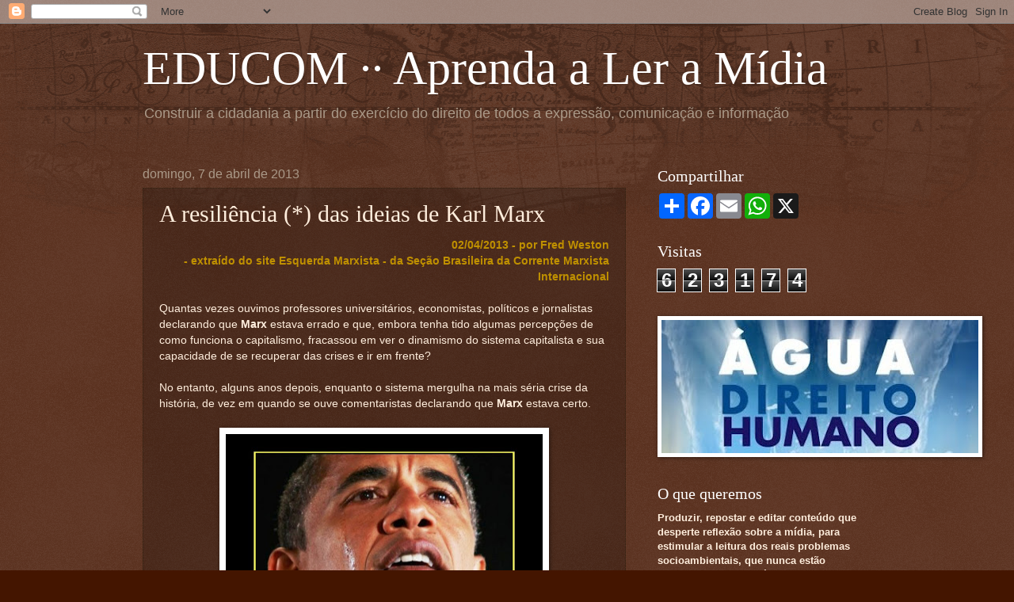

--- FILE ---
content_type: text/html; charset=UTF-8
request_url: https://brasileducom.blogspot.com/2013/04/a-resiliencia-das-ideias-de-karl-marx.html
body_size: 25241
content:
<!DOCTYPE html>
<html class='v2' dir='ltr' lang='pt-BR'>
<head>
<link href='https://www.blogger.com/static/v1/widgets/335934321-css_bundle_v2.css' rel='stylesheet' type='text/css'/>
<meta content='width=1100' name='viewport'/>
<meta content='text/html; charset=UTF-8' http-equiv='Content-Type'/>
<meta content='blogger' name='generator'/>
<link href='https://brasileducom.blogspot.com/favicon.ico' rel='icon' type='image/x-icon'/>
<link href='http://brasileducom.blogspot.com/2013/04/a-resiliencia-das-ideias-de-karl-marx.html' rel='canonical'/>
<link rel="alternate" type="application/atom+xml" title="EDUCOM  &#183;&#183;  Aprenda a Ler a Mídia - Atom" href="https://brasileducom.blogspot.com/feeds/posts/default" />
<link rel="alternate" type="application/rss+xml" title="EDUCOM  &#183;&#183;  Aprenda a Ler a Mídia - RSS" href="https://brasileducom.blogspot.com/feeds/posts/default?alt=rss" />
<link rel="service.post" type="application/atom+xml" title="EDUCOM  &#183;&#183;  Aprenda a Ler a Mídia - Atom" href="https://www.blogger.com/feeds/7200561505598787104/posts/default" />

<link rel="alternate" type="application/atom+xml" title="EDUCOM  &#183;&#183;  Aprenda a Ler a Mídia - Atom" href="https://brasileducom.blogspot.com/feeds/9213607834894531635/comments/default" />
<!--Can't find substitution for tag [blog.ieCssRetrofitLinks]-->
<link href='https://blogger.googleusercontent.com/img/b/R29vZ2xl/AVvXsEgqzbKIpuelJlqTGuq3eq5eiUaKJuqbtvSQOONrhdHO5rRCm21XrHDvYCx62hxRASOCPRfLlw-1GQGCLYJFRxdBFWnREc9DwoNS6Ny5WLUoTQenoYGYGvaFvpWAID75pwVEmBY49L6uo6U/s400/time-magazine-o-ville-obamanomics-politics-1339133040.jpeg' rel='image_src'/>
<meta content='http://brasileducom.blogspot.com/2013/04/a-resiliencia-das-ideias-de-karl-marx.html' property='og:url'/>
<meta content='A resiliência (*) das ideias de Karl Marx ' property='og:title'/>
<meta content=' 02/04/2013 - por Fred Weston   - extraído do site Esquerda Marxista - da Seção Brasileira da Corrente Marxista Internacional   Quantas veze...' property='og:description'/>
<meta content='https://blogger.googleusercontent.com/img/b/R29vZ2xl/AVvXsEgqzbKIpuelJlqTGuq3eq5eiUaKJuqbtvSQOONrhdHO5rRCm21XrHDvYCx62hxRASOCPRfLlw-1GQGCLYJFRxdBFWnREc9DwoNS6Ny5WLUoTQenoYGYGvaFvpWAID75pwVEmBY49L6uo6U/w1200-h630-p-k-no-nu/time-magazine-o-ville-obamanomics-politics-1339133040.jpeg' property='og:image'/>
<title>EDUCOM  &#183;&#183;  Aprenda a Ler a Mídia: A resiliência (*) das ideias de Karl Marx </title>
<style id='page-skin-1' type='text/css'><!--
/*
-----------------------------------------------
Blogger Template Style
Name:     Watermark
Designer: Blogger
URL:      www.blogger.com
----------------------------------------------- */
/* Use this with templates/1ktemplate-*.html */
/* Content
----------------------------------------------- */
body {
font: normal normal 14px Arial, Tahoma, Helvetica, FreeSans, sans-serif;
color: #ffeedd;
background: #441500 url(//www.blogblog.com/1kt/watermark/body_background_navigator.png) repeat scroll top left;
}
html body .content-outer {
min-width: 0;
max-width: 100%;
width: 100%;
}
.content-outer {
font-size: 92%;
}
a:link {
text-decoration:none;
color: #ffcc77;
}
a:visited {
text-decoration:none;
color: #ff8866;
}
a:hover {
text-decoration:underline;
color: #ffeecc;
}
.body-fauxcolumns .cap-top {
margin-top: 30px;
background: transparent url(//www.blogblog.com/1kt/watermark/body_overlay_navigator.png) no-repeat scroll top center;
height: 256px;
}
.content-inner {
padding: 0;
}
/* Header
----------------------------------------------- */
.header-inner .Header .titlewrapper,
.header-inner .Header .descriptionwrapper {
padding-left: 20px;
padding-right: 20px;
}
.Header h1 {
font: normal normal 60px Georgia, Utopia, 'Palatino Linotype', Palatino, serif;
color: #ffffff;
text-shadow: 2px 2px rgba(0, 0, 0, .1);
}
.Header h1 a {
color: #ffffff;
}
.Header .description {
font-size: 140%;
color: #aa9988;
}
/* Tabs
----------------------------------------------- */
.tabs-inner .section {
margin: 0 20px;
}
.tabs-inner .PageList, .tabs-inner .LinkList, .tabs-inner .Labels {
margin-left: -11px;
margin-right: -11px;
background-color: transparent;
border-top: 0 solid #ffffff;
border-bottom: 0 solid #ffffff;
-moz-box-shadow: 0 0 0 rgba(0, 0, 0, .3);
-webkit-box-shadow: 0 0 0 rgba(0, 0, 0, .3);
-goog-ms-box-shadow: 0 0 0 rgba(0, 0, 0, .3);
box-shadow: 0 0 0 rgba(0, 0, 0, .3);
}
.tabs-inner .PageList .widget-content,
.tabs-inner .LinkList .widget-content,
.tabs-inner .Labels .widget-content {
margin: -3px -11px;
background: transparent none  no-repeat scroll right;
}
.tabs-inner .widget ul {
padding: 2px 25px;
max-height: 34px;
background: transparent none no-repeat scroll left;
}
.tabs-inner .widget li {
border: none;
}
.tabs-inner .widget li a {
display: inline-block;
padding: .25em 1em;
font: normal normal 20px Georgia, Utopia, 'Palatino Linotype', Palatino, serif;
color: #ffcc77;
border-right: 1px solid #776655;
}
.tabs-inner .widget li:first-child a {
border-left: 1px solid #776655;
}
.tabs-inner .widget li.selected a, .tabs-inner .widget li a:hover {
color: #ffffff;
}
/* Headings
----------------------------------------------- */
h2 {
font: normal normal 20px Georgia, Utopia, 'Palatino Linotype', Palatino, serif;
color: #ffffff;
margin: 0 0 .5em;
}
h2.date-header {
font: normal normal 16px Arial, Tahoma, Helvetica, FreeSans, sans-serif;
color: #aa9988;
}
/* Main
----------------------------------------------- */
.main-inner .column-center-inner,
.main-inner .column-left-inner,
.main-inner .column-right-inner {
padding: 0 5px;
}
.main-outer {
margin-top: 0;
background: transparent none no-repeat scroll top left;
}
.main-inner {
padding-top: 30px;
}
.main-cap-top {
position: relative;
}
.main-cap-top .cap-right {
position: absolute;
height: 0;
width: 100%;
bottom: 0;
background: transparent none repeat-x scroll bottom center;
}
.main-cap-top .cap-left {
position: absolute;
height: 245px;
width: 280px;
right: 0;
bottom: 0;
background: transparent none no-repeat scroll bottom left;
}
/* Posts
----------------------------------------------- */
.post-outer {
padding: 15px 20px;
margin: 0 0 25px;
background: transparent url(//www.blogblog.com/1kt/watermark/post_background_navigator.png) repeat scroll top left;
_background-image: none;
border: dotted 1px #332211;
-moz-box-shadow: 0 0 0 rgba(0, 0, 0, .1);
-webkit-box-shadow: 0 0 0 rgba(0, 0, 0, .1);
-goog-ms-box-shadow: 0 0 0 rgba(0, 0, 0, .1);
box-shadow: 0 0 0 rgba(0, 0, 0, .1);
}
h3.post-title {
font: normal normal 30px Georgia, Utopia, 'Palatino Linotype', Palatino, serif;
margin: 0;
}
.comments h4 {
font: normal normal 30px Georgia, Utopia, 'Palatino Linotype', Palatino, serif;
margin: 1em 0 0;
}
.post-body {
font-size: 105%;
line-height: 1.5;
position: relative;
}
.post-header {
margin: 0 0 1em;
color: #aa9988;
}
.post-footer {
margin: 10px 0 0;
padding: 10px 0 0;
color: #aa9988;
border-top: dashed 1px #998877;
}
#blog-pager {
font-size: 140%
}
#comments .comment-author {
padding-top: 1.5em;
border-top: dashed 1px #998877;
background-position: 0 1.5em;
}
#comments .comment-author:first-child {
padding-top: 0;
border-top: none;
}
.avatar-image-container {
margin: .2em 0 0;
}
/* Comments
----------------------------------------------- */
.comments .comments-content .icon.blog-author {
background-repeat: no-repeat;
background-image: url([data-uri]);
}
.comments .comments-content .loadmore a {
border-top: 1px solid #998877;
border-bottom: 1px solid #998877;
}
.comments .continue {
border-top: 2px solid #998877;
}
/* Widgets
----------------------------------------------- */
.widget ul, .widget #ArchiveList ul.flat {
padding: 0;
list-style: none;
}
.widget ul li, .widget #ArchiveList ul.flat li {
padding: .35em 0;
text-indent: 0;
border-top: dashed 1px #998877;
}
.widget ul li:first-child, .widget #ArchiveList ul.flat li:first-child {
border-top: none;
}
.widget .post-body ul {
list-style: disc;
}
.widget .post-body ul li {
border: none;
}
.widget .zippy {
color: #998877;
}
.post-body img, .post-body .tr-caption-container, .Profile img, .Image img,
.BlogList .item-thumbnail img {
padding: 5px;
background: #fff;
-moz-box-shadow: 1px 1px 5px rgba(0, 0, 0, .5);
-webkit-box-shadow: 1px 1px 5px rgba(0, 0, 0, .5);
-goog-ms-box-shadow: 1px 1px 5px rgba(0, 0, 0, .5);
box-shadow: 1px 1px 5px rgba(0, 0, 0, .5);
}
.post-body img, .post-body .tr-caption-container {
padding: 8px;
}
.post-body .tr-caption-container {
color: #333333;
}
.post-body .tr-caption-container img {
padding: 0;
background: transparent;
border: none;
-moz-box-shadow: 0 0 0 rgba(0, 0, 0, .1);
-webkit-box-shadow: 0 0 0 rgba(0, 0, 0, .1);
-goog-ms-box-shadow: 0 0 0 rgba(0, 0, 0, .1);
box-shadow: 0 0 0 rgba(0, 0, 0, .1);
}
/* Footer
----------------------------------------------- */
.footer-outer {
color:#ffeedd;
background: #110000 url(//www.blogblog.com/1kt/watermark/body_background_navigator.png) repeat scroll top left;
}
.footer-outer a {
color: #ffcc77;
}
.footer-outer a:visited {
color: #ff8866;
}
.footer-outer a:hover {
color: #ffeecc;
}
.footer-outer .widget h2 {
color: #ffffff;
}
/* Mobile
----------------------------------------------- */
body.mobile  {
background-size: 100% auto;
}
.mobile .body-fauxcolumn-outer {
background: transparent none repeat scroll top left;
}
html .mobile .mobile-date-outer {
border-bottom: none;
background: transparent url(//www.blogblog.com/1kt/watermark/post_background_navigator.png) repeat scroll top left;
_background-image: none;
margin-bottom: 10px;
}
.mobile .main-inner .date-outer {
padding: 0;
}
.mobile .main-inner .date-header {
margin: 10px;
}
.mobile .main-cap-top {
z-index: -1;
}
.mobile .content-outer {
font-size: 100%;
}
.mobile .post-outer {
padding: 10px;
}
.mobile .main-cap-top .cap-left {
background: transparent none no-repeat scroll bottom left;
}
.mobile .body-fauxcolumns .cap-top {
margin: 0;
}
.mobile-link-button {
background: transparent url(//www.blogblog.com/1kt/watermark/post_background_navigator.png) repeat scroll top left;
}
.mobile-link-button a:link, .mobile-link-button a:visited {
color: #ffcc77;
}
.mobile-index-date .date-header {
color: #aa9988;
}
.mobile-index-contents {
color: #ffeedd;
}
.mobile .tabs-inner .section {
margin: 0;
}
.mobile .tabs-inner .PageList {
margin-left: 0;
margin-right: 0;
}
.mobile .tabs-inner .PageList .widget-content {
margin: 0;
color: #ffffff;
background: transparent url(//www.blogblog.com/1kt/watermark/post_background_navigator.png) repeat scroll top left;
}
.mobile .tabs-inner .PageList .widget-content .pagelist-arrow {
border-left: 1px solid #776655;
}

--></style>
<style id='template-skin-1' type='text/css'><!--
body {
min-width: 960px;
}
.content-outer, .content-fauxcolumn-outer, .region-inner {
min-width: 960px;
max-width: 960px;
_width: 960px;
}
.main-inner .columns {
padding-left: 0;
padding-right: 310px;
}
.main-inner .fauxcolumn-center-outer {
left: 0;
right: 310px;
/* IE6 does not respect left and right together */
_width: expression(this.parentNode.offsetWidth -
parseInt("0") -
parseInt("310px") + 'px');
}
.main-inner .fauxcolumn-left-outer {
width: 0;
}
.main-inner .fauxcolumn-right-outer {
width: 310px;
}
.main-inner .column-left-outer {
width: 0;
right: 100%;
margin-left: -0;
}
.main-inner .column-right-outer {
width: 310px;
margin-right: -310px;
}
#layout {
min-width: 0;
}
#layout .content-outer {
min-width: 0;
width: 800px;
}
#layout .region-inner {
min-width: 0;
width: auto;
}
body#layout div.add_widget {
padding: 8px;
}
body#layout div.add_widget a {
margin-left: 32px;
}
--></style>
<link href='https://www.blogger.com/dyn-css/authorization.css?targetBlogID=7200561505598787104&amp;zx=12fe557c-5bd7-40d1-b0fe-29132c574974' media='none' onload='if(media!=&#39;all&#39;)media=&#39;all&#39;' rel='stylesheet'/><noscript><link href='https://www.blogger.com/dyn-css/authorization.css?targetBlogID=7200561505598787104&amp;zx=12fe557c-5bd7-40d1-b0fe-29132c574974' rel='stylesheet'/></noscript>
<meta name='google-adsense-platform-account' content='ca-host-pub-1556223355139109'/>
<meta name='google-adsense-platform-domain' content='blogspot.com'/>

<!-- data-ad-client=ca-pub-2143630009425887 -->

</head>
<body class='loading variant-navigator'>
<div class='navbar section' id='navbar' name='Navbar'><div class='widget Navbar' data-version='1' id='Navbar1'><script type="text/javascript">
    function setAttributeOnload(object, attribute, val) {
      if(window.addEventListener) {
        window.addEventListener('load',
          function(){ object[attribute] = val; }, false);
      } else {
        window.attachEvent('onload', function(){ object[attribute] = val; });
      }
    }
  </script>
<div id="navbar-iframe-container"></div>
<script type="text/javascript" src="https://apis.google.com/js/platform.js"></script>
<script type="text/javascript">
      gapi.load("gapi.iframes:gapi.iframes.style.bubble", function() {
        if (gapi.iframes && gapi.iframes.getContext) {
          gapi.iframes.getContext().openChild({
              url: 'https://www.blogger.com/navbar/7200561505598787104?po\x3d9213607834894531635\x26origin\x3dhttps://brasileducom.blogspot.com',
              where: document.getElementById("navbar-iframe-container"),
              id: "navbar-iframe"
          });
        }
      });
    </script><script type="text/javascript">
(function() {
var script = document.createElement('script');
script.type = 'text/javascript';
script.src = '//pagead2.googlesyndication.com/pagead/js/google_top_exp.js';
var head = document.getElementsByTagName('head')[0];
if (head) {
head.appendChild(script);
}})();
</script>
</div></div>
<div class='body-fauxcolumns'>
<div class='fauxcolumn-outer body-fauxcolumn-outer'>
<div class='cap-top'>
<div class='cap-left'></div>
<div class='cap-right'></div>
</div>
<div class='fauxborder-left'>
<div class='fauxborder-right'></div>
<div class='fauxcolumn-inner'>
</div>
</div>
<div class='cap-bottom'>
<div class='cap-left'></div>
<div class='cap-right'></div>
</div>
</div>
</div>
<div class='content'>
<div class='content-fauxcolumns'>
<div class='fauxcolumn-outer content-fauxcolumn-outer'>
<div class='cap-top'>
<div class='cap-left'></div>
<div class='cap-right'></div>
</div>
<div class='fauxborder-left'>
<div class='fauxborder-right'></div>
<div class='fauxcolumn-inner'>
</div>
</div>
<div class='cap-bottom'>
<div class='cap-left'></div>
<div class='cap-right'></div>
</div>
</div>
</div>
<div class='content-outer'>
<div class='content-cap-top cap-top'>
<div class='cap-left'></div>
<div class='cap-right'></div>
</div>
<div class='fauxborder-left content-fauxborder-left'>
<div class='fauxborder-right content-fauxborder-right'></div>
<div class='content-inner'>
<header>
<div class='header-outer'>
<div class='header-cap-top cap-top'>
<div class='cap-left'></div>
<div class='cap-right'></div>
</div>
<div class='fauxborder-left header-fauxborder-left'>
<div class='fauxborder-right header-fauxborder-right'></div>
<div class='region-inner header-inner'>
<div class='header section' id='header' name='Cabeçalho'><div class='widget Header' data-version='1' id='Header1'>
<div id='header-inner'>
<div class='titlewrapper'>
<h1 class='title'>
<a href='https://brasileducom.blogspot.com/'>
EDUCOM  &#183;&#183;  Aprenda a Ler a Mídia
</a>
</h1>
</div>
<div class='descriptionwrapper'>
<p class='description'><span>Construir a cidadania a partir do exercício do direito de todos a expressão, comunicação e informação</span></p>
</div>
</div>
</div></div>
</div>
</div>
<div class='header-cap-bottom cap-bottom'>
<div class='cap-left'></div>
<div class='cap-right'></div>
</div>
</div>
</header>
<div class='tabs-outer'>
<div class='tabs-cap-top cap-top'>
<div class='cap-left'></div>
<div class='cap-right'></div>
</div>
<div class='fauxborder-left tabs-fauxborder-left'>
<div class='fauxborder-right tabs-fauxborder-right'></div>
<div class='region-inner tabs-inner'>
<div class='tabs no-items section' id='crosscol' name='Entre colunas'></div>
<div class='tabs no-items section' id='crosscol-overflow' name='Cross-Column 2'></div>
</div>
</div>
<div class='tabs-cap-bottom cap-bottom'>
<div class='cap-left'></div>
<div class='cap-right'></div>
</div>
</div>
<div class='main-outer'>
<div class='main-cap-top cap-top'>
<div class='cap-left'></div>
<div class='cap-right'></div>
</div>
<div class='fauxborder-left main-fauxborder-left'>
<div class='fauxborder-right main-fauxborder-right'></div>
<div class='region-inner main-inner'>
<div class='columns fauxcolumns'>
<div class='fauxcolumn-outer fauxcolumn-center-outer'>
<div class='cap-top'>
<div class='cap-left'></div>
<div class='cap-right'></div>
</div>
<div class='fauxborder-left'>
<div class='fauxborder-right'></div>
<div class='fauxcolumn-inner'>
</div>
</div>
<div class='cap-bottom'>
<div class='cap-left'></div>
<div class='cap-right'></div>
</div>
</div>
<div class='fauxcolumn-outer fauxcolumn-left-outer'>
<div class='cap-top'>
<div class='cap-left'></div>
<div class='cap-right'></div>
</div>
<div class='fauxborder-left'>
<div class='fauxborder-right'></div>
<div class='fauxcolumn-inner'>
</div>
</div>
<div class='cap-bottom'>
<div class='cap-left'></div>
<div class='cap-right'></div>
</div>
</div>
<div class='fauxcolumn-outer fauxcolumn-right-outer'>
<div class='cap-top'>
<div class='cap-left'></div>
<div class='cap-right'></div>
</div>
<div class='fauxborder-left'>
<div class='fauxborder-right'></div>
<div class='fauxcolumn-inner'>
</div>
</div>
<div class='cap-bottom'>
<div class='cap-left'></div>
<div class='cap-right'></div>
</div>
</div>
<!-- corrects IE6 width calculation -->
<div class='columns-inner'>
<div class='column-center-outer'>
<div class='column-center-inner'>
<div class='main section' id='main' name='Principal'><div class='widget Blog' data-version='1' id='Blog1'>
<div class='blog-posts hfeed'>

          <div class="date-outer">
        
<h2 class='date-header'><span>domingo, 7 de abril de 2013</span></h2>

          <div class="date-posts">
        
<div class='post-outer'>
<div class='post hentry'>
<a name='9213607834894531635'></a>
<h3 class='post-title entry-title'>
A resiliência (*) das ideias de Karl Marx 
</h3>
<div class='post-header'>
<div class='post-header-line-1'></div>
</div>
<div class='post-body entry-content' id='post-body-9213607834894531635'>
<div style="text-align: right;">
<span style="color: #bf9000; font-family: Verdana, sans-serif;"><strong>02/04/2013 -&nbsp;por Fred Weston</strong></span></div>
<div style="text-align: right;">
<span style="color: #bf9000; font-family: Verdana, sans-serif;"><strong>- extraído do site Esquerda Marxista - da Seção Brasileira da Corrente Marxista Internacional</strong></span></div>
<br />
<span style="font-family: Verdana, sans-serif;">Quantas vezes ouvimos professores universitários, economistas, políticos e jornalistas declarando que <strong>Marx</strong> estava errado e que, embora tenha tido algumas percepções de como funciona o capitalismo, fracassou em ver o dinamismo do sistema capitalista e sua capacidade de se recuperar das crises e ir em frente?</span><br />
<div style="border-bottom: medium none; border-left: medium none; border-right: medium none; border-top: medium none;">
<br /></div>
<div style="border-bottom: medium none; border-left: medium none; border-right: medium none; border-top: medium none;">
<span style="font-family: Verdana, sans-serif;">No entanto, alguns anos depois, enquanto o sistema mergulha na mais séria crise da história, de vez em quando se ouve comentaristas declarando que <strong>Marx</strong> estava certo.</span></div>
<div style="text-align: center;">
<div style="border-bottom: medium none; border-left: medium none; border-right: medium none; border-top: medium none;">
<br /></div>
</div>
<div style="text-align: center;">
<a href="https://blogger.googleusercontent.com/img/b/R29vZ2xl/AVvXsEgqzbKIpuelJlqTGuq3eq5eiUaKJuqbtvSQOONrhdHO5rRCm21XrHDvYCx62hxRASOCPRfLlw-1GQGCLYJFRxdBFWnREc9DwoNS6Ny5WLUoTQenoYGYGvaFvpWAID75pwVEmBY49L6uo6U/s1600/time-magazine-o-ville-obamanomics-politics-1339133040.jpeg" imageanchor="1" style="margin-left: 1em; margin-right: 1em;"><img border="0" height="343" mta="true" src="https://blogger.googleusercontent.com/img/b/R29vZ2xl/AVvXsEgqzbKIpuelJlqTGuq3eq5eiUaKJuqbtvSQOONrhdHO5rRCm21XrHDvYCx62hxRASOCPRfLlw-1GQGCLYJFRxdBFWnREc9DwoNS6Ny5WLUoTQenoYGYGvaFvpWAID75pwVEmBY49L6uo6U/s400/time-magazine-o-ville-obamanomics-politics-1339133040.jpeg" width="400" /></a></div>
<div style="border-bottom: medium none; border-left: medium none; border-right: medium none; border-top: medium none; text-align: center;">
<span style="color: #f9cb9c; font-family: Verdana, sans-serif; font-size: large;">O mais recente é um artigo publicado pelo<strong> Time Magazine</strong> ontem [01/04/2013], intitulado <strong>A Vingança de Marx: Como a Luta de Classes se alastra pelo Mundo</strong>.</span></div>
<br />
<span style="font-family: Verdana, sans-serif;">As frases de abertura dos primeiros três parágrafos são: &#8220;<em>Supunha-se que <strong>Karl Marx</strong> estivesse morto e enterrado... Ou era o que pensávamos... Um crescente volume de evidências sugere que ele pode ter acertado</em>&#8221;.</span><br />
<br />
<div style="border-bottom: medium none; border-left: medium none; border-right: medium none; border-top: medium none;">
<span style="font-family: Verdana, sans-serif;">O primeiro parágrafo nos informa porque se supunha que <strong>Marx</strong> estivesse morto e enterrado: o colapso da <strong>União Soviética</strong>, o abrandamento da luta de classes, a expansão do comércio global, o boom asiático, e assim por diante.</span></div>
<br />
<div style="border-bottom: medium none; border-left: medium none; border-right: medium none; border-top: medium none;">
<a href="https://blogger.googleusercontent.com/img/b/R29vZ2xl/AVvXsEjMZjTGBqk6iu8N5Ve5KCxqDWzjOqoRV2PUQOkBCA-g53o_qzoODsvDIm6ufCe_8KgY_upHDhUkUmLwLDI16tqRqnz_wRYpSAk8ofn32Bdgqe3R0F9vDevy9I63YsRcU9MNZ1kYMl8zWPI/s1600/Indigna%C3%A7%C3%A3o-Karl-Marx02.jpg" imageanchor="1" style="clear: left; cssfloat: left; float: left; margin-bottom: 1em; margin-right: 1em;"><img border="0" height="254" mta="true" src="https://blogger.googleusercontent.com/img/b/R29vZ2xl/AVvXsEjMZjTGBqk6iu8N5Ve5KCxqDWzjOqoRV2PUQOkBCA-g53o_qzoODsvDIm6ufCe_8KgY_upHDhUkUmLwLDI16tqRqnz_wRYpSAk8ofn32Bdgqe3R0F9vDevy9I63YsRcU9MNZ1kYMl8zWPI/s320/Indigna%C3%A7%C3%A3o-Karl-Marx02.jpg" width="320" /></a><span style="font-family: Verdana, sans-serif;">O segundo parágrafo, no entanto, enfatiza a prolongada crise que está afligindo o sistema, causando a elevação dos níveis de pobreza, de desemprego e queda dos salários, e cita <strong>Marx</strong>, quando ele escreveu sobre a &#8220;<em>acumulação de riqueza em um dos polos é, ao mesmo tempo, acumulação de miséria, de trabalho agonizante, escravidão, ignorância, brutalidade e degradação mental, no polo oposto</em>&#8221;.</span></div>
<br />
<span style="font-family: Verdana, sans-serif;">O autor aponta que, &#8220;<em>Entre 1983 e 2010, 74% da riqueza criada nos <strong>EUA</strong> foram para os 5% mais ricos, enquanto os 60% da base sofreram um declínio...</em>&#8221;.</span><br />
<br />
<span style="font-family: Verdana, sans-serif;">Tendo reconhecido que até agora tudo parece indicar que <strong>Marx</strong> estava certo, o autor então volta para o comportamento padrão, &#8220;<em>Isto não significa que <strong>Marx</strong> estivesse inteiramente certo. Sua &#8216;ditadura do proletariado&#8217; não funcionou muito bem, tal como planejado</em>&#8221;.</span><br />
<br />
<span style="font-family: Verdana, sans-serif;">Esta é uma clara referência ao colapso da <strong>União Soviética</strong>. Com isto, espera-se que o público fique avisado para não levar <strong>Marx </strong>demasiado a sério.</span><br />
<br />
<span style="font-family: Verdana, sans-serif;">Este é o costumeiro espantalho que se levanta a fim de fazer as pessoas acreditarem que, embora <strong>Marx</strong> possa ter desenvolvido uma interessante análise das contradições do capitalismo, ele não oferece uma alternativa viável e, portanto, nós pura e simplesmente temos que viver com aquilo que temos: o capitalismo!</span><br />
<br />
<span style="font-family: Verdana, sans-serif;">O fato de que o que existia na <strong>União Soviética</strong> não era comunismo é algo que esses jornalistas preferem ignorar. <strong>Marx</strong> nunca contemplou o socialismo como um sistema que pudesse existir dentro das fronteiras de um só país, para não citar um país atrasado e subdesenvolvido como era a <strong>Rússia</strong> em 1917.</span><br />
<br />
<div style="border-bottom: medium none; border-left: medium none; border-right: medium none; border-top: medium none;">
<a href="https://blogger.googleusercontent.com/img/b/R29vZ2xl/AVvXsEgJoYRrhG4Y4P8wEV5WEaYCFL21BBzDVyanlOURjf50R2Z8USx3SOjIyio-6YH2gPhXs2UNgawIEseVECFk-V8BIx8kjjCC8BR4wYKNWeMnFRWffBE4Ob8xrnQghWGEfPqyi5JIvQB_d0s/s1600/Indigna%C3%A7%C3%A3o-emir-sader.jpg" imageanchor="1" style="clear: right; cssfloat: right; float: right; margin-bottom: 1em; margin-left: 1em;"><img border="0" height="320" mta="true" src="https://blogger.googleusercontent.com/img/b/R29vZ2xl/AVvXsEgJoYRrhG4Y4P8wEV5WEaYCFL21BBzDVyanlOURjf50R2Z8USx3SOjIyio-6YH2gPhXs2UNgawIEseVECFk-V8BIx8kjjCC8BR4wYKNWeMnFRWffBE4Ob8xrnQghWGEfPqyi5JIvQB_d0s/s320/Indigna%C3%A7%C3%A3o-emir-sader.jpg" width="320" /></a><span style="font-family: Verdana, sans-serif;"><strong>Lênin</strong>, que construiu o <strong>partido Bolchevique</strong> que levou à <strong>Revolução Russa</strong>, também nunca teve semelhante ideia. Foi por esta razão que ele gastou tanta energia na construção da <strong>Internacional Comunista</strong> e porque depositava tantas esperanças na revolução alemã.</span></div>
<div style="border-bottom: medium none; border-left: medium none; border-right: medium none; border-top: medium none;">
<br /></div>
<div style="border-bottom: medium none; border-left: medium none; border-right: medium none; border-top: medium none;">
<span style="font-family: Verdana, sans-serif;">Foi <strong>Stalin</strong> quem desenvolveu a ideia de &#8220;<strong>Socialismo em um Só País</strong>&#8221;, rompendo com as ideias fundamentais do marxismo sobre esta questão.</span></div>
<div style="border-bottom: medium none; border-left: medium none; border-right: medium none; border-top: medium none;">
<br /></div>
<div style="border-bottom: medium none; border-left: medium none; border-right: medium none; border-top: medium none;">
<span style="font-family: Verdana, sans-serif;"><strong>Trotsky</strong> explicou o que aconteceu na União Soviética em muitos escritos e, em particular, em seu clássico, "<strong>A Revolução Traída</strong>", no qual explica as razões objetivas da revolução russa &#8211; que começou como uma revolução saudável dos trabalhadores &#8211; que finalmente degenerou no monstruoso regime estalinista.</span></div>
<br />
<span style="color: #f9cb9c; font-family: Verdana, sans-serif; font-size: large;">Nos livros escolares e na mídia, nada disto é explicado.</span><br />
<br />
<span style="font-family: Verdana, sans-serif;">É melhor que a <strong>União Soviética</strong> sob <strong>Stalin</strong> seja apresentada como destino inevitável das ideias de <strong>Marx</strong>, de forma que as futuras gerações não se sintam tentadas a se aprofundar nos escritos de <strong>Marx</strong>.</span><br />
<br />
<div style="border-bottom: medium none; border-left: medium none; border-right: medium none; border-top: medium none;">
<span style="font-family: Verdana, sans-serif;">Infelizmente para a classe capitalista e todos os seus parasitas, é a severa crise atual que está empurrando cada vez mais trabalhadores e jovens a buscar uma alternativa.</span></div>
<br />
<div style="border-bottom: medium none; border-left: medium none; border-right: medium none; border-top: medium none;">
<span style="font-family: Verdana, sans-serif;">Apesar do que eles dizem as ideias de <strong>Marx</strong> sempre voltam e hoje mais do que em qualquer outra altura durante décadas. Isto acontece porque a luta de classes está de volta à agenda em escala global.</span></div>
<div style="border-bottom: medium none; border-left: medium none; border-right: medium none; border-top: medium none;">
<br /></div>
<div style="border-bottom: medium none; border-left: medium none; border-right: medium none; border-top: medium none;">
<div style="border-bottom: medium none; border-left: medium none; border-right: medium none; border-top: medium none;">
<a href="https://blogger.googleusercontent.com/img/b/R29vZ2xl/AVvXsEj65t_rX9iJ6axUnZhnAKSVlK8No1TZKNusKFs_G8ir9AYHImBQ432UUOo3Mux5uY_1S8Ndvli2DInHJYforKpDMRIrmM5bgtJnlbk32W9kU3dqcmmO5a_XDoSNHIJgQI0OtLIXENI3SPc/s1600/77+in+vandas+room.jpg" imageanchor="1" style="clear: left; cssfloat: left; float: left; margin-bottom: 1em; margin-right: 1em;"><img border="0" height="266" mta="true" src="https://blogger.googleusercontent.com/img/b/R29vZ2xl/AVvXsEj65t_rX9iJ6axUnZhnAKSVlK8No1TZKNusKFs_G8ir9AYHImBQ432UUOo3Mux5uY_1S8Ndvli2DInHJYforKpDMRIrmM5bgtJnlbk32W9kU3dqcmmO5a_XDoSNHIJgQI0OtLIXENI3SPc/s400/77+in+vandas+room.jpg" width="400" /></a><span style="font-family: Verdana, sans-serif;">O artigo de <strong>The Time Magazine</strong> sinaliza isto: &#8220;<em>a consequência dessa maior desigualdade é exatamente aquilo que <strong>Marx</strong> havia previsto: a luta de classes está de volta. Os trabalhadores do mundo estão crescentemente mais zangados e exigindo sua justa parte da economia global.</em></span></div>
</div>
<div style="border-bottom: medium none; border-left: medium none; border-right: medium none; border-top: medium none;">
<br /></div>
<div style="border-bottom: medium none; border-left: medium none; border-right: medium none; border-top: medium none;">
<div style="border-bottom: medium none; border-left: medium none; border-right: medium none; border-top: medium none;">
<span style="font-family: Verdana, sans-serif;"><em>Desde o recinto do <strong>Congresso dos EUA</strong> às ruas de <strong>Atenas</strong>, às linhas de montagem do <strong>Sul da China</strong>, os acontecimentos políticos e econômicos estão sendo modelados pelas tensões em ascensão entre capital e trabalho em um grau nunca visto desde as revoluções comunistas do século XX</em>&#8221;.</span></div>
</div>
<br />
<div style="border-bottom: medium none; border-left: medium none; border-right: medium none; border-top: medium none;">
<span style="font-family: Verdana, sans-serif;">O artigo apresenta alguns pontos interessantes sobre como o conflito de classes se expressa nos <strong>EUA</strong> mesmo dentro da retórica entre <strong>Obama</strong> e os <strong>Republicanos</strong> sobre como os custos para se sair da crise podem ser repartidos entre as diferentes classes na sociedade.</span></div>
<br />
<div style="border-bottom: medium none; border-left: medium none; border-right: medium none; border-top: medium none;">
<span style="font-family: Verdana, sans-serif;">Todas as vezes que <strong>Obama</strong> levanta a ideia de taxar de forma mais elevada as camadas mais ricas da sociedade estadunidense, os <strong>Republicanos</strong> o acusam de guerra social, enquanto exercem a sua própria guerra contra os trabalhadores e os pobres!</span></div>
<br />
<div style="border-bottom: medium none; border-left: medium none; border-right: medium none; border-top: medium none;">
<span style="font-family: Verdana, sans-serif;">Contudo, a luta de classes não se confina apenas à <strong>América</strong> assolada pela crise e à <strong>Europa</strong>.</span></div>
<br />
<div style="border-bottom: medium none; border-left: medium none; border-right: medium none; border-top: medium none;">
<span style="font-family: Verdana, sans-serif;">O autor salienta que mesmo onde o crescimento tem sido significativo nos anos recentes, como na <strong>China</strong>, há uma crescente luta de classes:</span></div>
<br />
<div style="border-bottom: medium none; border-left: medium none; border-right: medium none; border-top: medium none;">
<span style="font-family: Verdana, sans-serif;">&#8220;<em>Apesar de a renda salarial estar crescendo substancialmente nas cidades chinesas, a distância entre ricos e pobres é extremamente vasta.</em></span></div>
<br />
<span style="font-family: Verdana, sans-serif;"><em>Outra investigação de <strong>Pew</strong> revelou que aproximadamente metade dos chineses pesquisados considera a divisão entre ricos e pobres um problema muito grande, enquanto oito entre dez concordam com a afirmação de que &#8216;os ricos ficam cada vez mais ricos enquanto os pobres cada vez mais pobres&#8217; na <strong>China</strong>&#8221;.</em></span><br />
<br />
<span style="color: #f9cb9c; font-family: Verdana, sans-serif; font-size: large;">De forma alguma isto é uma surpresa para os marxistas.</span><br />
<br />
<span style="font-family: Verdana, sans-serif;">Entendemos que o desenvolvimento da economia sob o capitalismo significa o fortalecimento da classe trabalhadora em termos de seu peso na sociedade, e devido a desigual distribuição da riqueza produzida isto inevitavelmente significa tensão entre as classes, mesmo quando há um boom.</span><br />
<br />
<span style="font-family: Verdana, sans-serif;">Vimos isto no passado na <strong>Europa</strong> com as explosivas lutas de classe na <strong>França</strong> em 1968 e na <strong>Itália</strong> em 1969, em pleno boom do pós-guerra!</span><br />
<br />
<span style="font-family: Verdana, sans-serif;">O autor cita um trabalhador chinês, <strong>Peng Min</strong>:</span><br />
<div style="border-bottom: medium none; border-left: medium none; border-right: medium none; border-top: medium none;">
<br /></div>
<span style="font-family: Verdana, sans-serif;">&#8220;<em>As pessoas de fora veem nossas vidas como se fossem fartas, mas a vida real na fábrica é muito diferente... A forma de o rico ganhar dinheiro é através da exploração dos trabalhadores... Estamos ansiosos pelo comunismo... Os trabalhadores se organizarão mais... Todos os trabalhadores devem estar unidos</em>&#8221;.</span><br />
<br />
<div style="border-bottom: medium none; border-left: medium none; border-right: medium none; border-top: medium none;">
<a href="https://blogger.googleusercontent.com/img/b/R29vZ2xl/AVvXsEjbpOzIgtvHNKZuz111fK9nQwWWouorTZjy7vjo83jimJDL63cmSjBx3C56XnXO9GOcimuGdCpcVAEzdl85UaJd6jlXqUvMN4jnOdCxy64xSgLv6-u0uwfuO6QofzCYBId3IFT1lwFymzg/s1600/Indigna%C3%A7%C3%A3o-15445_image.jpg" imageanchor="1" style="clear: right; cssfloat: right; float: right; margin-bottom: 1em; margin-left: 1em;"><img border="0" height="266" mta="true" src="https://blogger.googleusercontent.com/img/b/R29vZ2xl/AVvXsEjbpOzIgtvHNKZuz111fK9nQwWWouorTZjy7vjo83jimJDL63cmSjBx3C56XnXO9GOcimuGdCpcVAEzdl85UaJd6jlXqUvMN4jnOdCxy64xSgLv6-u0uwfuO6QofzCYBId3IFT1lwFymzg/s400/Indigna%C3%A7%C3%A3o-15445_image.jpg" width="400" /></a><span style="font-family: Verdana, sans-serif;">De sua visão geral das crescentes tensões entre as classes no mundo inteiro, dos <strong>EUA</strong> à <strong>China</strong>, da <strong>Espanha</strong> à <strong>Grécia</strong> e mais além, o autor conclui o seguinte: &#8220;<em>Há indícios de que os operários de todo o mundo estão ficando crescentemente impacientes com suas tênues perspectivas.</em></span></div>
<br />
<span style="font-family: Verdana, sans-serif;"><em>Dezenas de milhares tomaram as ruas de cidades como <strong>Madri</strong> e <strong>Atenas,</strong> protestando pelo desemprego estratosférico e contra as medidas de austeridade que estão tornando a situação ainda pior</em>&#8221;.</span><br />
<br />
<div style="border-bottom: medium none; border-left: medium none; border-right: medium none; border-top: medium none;">
<span style="font-family: Verdana, sans-serif;">Em seguida, esperando oferecer algum consolo a algum capitalista que pudesse estar lendo o artigo, ele declara que, &#8220;<em>Até agora, de qualquer forma, a revolução de <strong>Marx</strong> ainda tem que se materializar</em>&#8221;.</span></div>
<br />
<span style="font-family: Verdana, sans-serif;">Nisto, podemos concordar. Ainda não houve uma revolução socialista. Mas o que o autor deseja com veemência é que ela nunca se materialize. Isto é algo que não podemos concordar.</span><br />
<br />
<span style="font-family: Verdana, sans-serif;">O que ele tenta apresentar é um quadro de trabalhadores que não querem derrubar o sistema, mas simplesmente reformá-lo. Nisto ele pede a ajuda do suposto &#8220;<em>expert em marxismo</em>&#8221;, <strong>Jacques Rancière</strong>, da <strong>Universidade de Paris</strong>.</span><br />
<br />
<div style="border-bottom: medium none; border-left: medium none; border-right: medium none; border-top: medium none;">
<a href="https://blogger.googleusercontent.com/img/b/R29vZ2xl/AVvXsEimBg_jIdOEc0uWzPDH08ftWA2IpJoYaKE38BHo7AedQmmMuiz6pG-p6xJiBDeLIPkD3rsTiZCvNOUEE1QWKHlXZR9Ck2mvH1JToOwRu38psfOeyQbbRXR2Wp_EcmtSqJ4Ya_C2YqJfjPI/s1600/Jacques+Ranci%C3%A8re.jpg" imageanchor="1" style="clear: left; cssfloat: left; float: left; margin-bottom: 1em; margin-right: 1em;"><img border="0" height="320" mta="true" src="https://blogger.googleusercontent.com/img/b/R29vZ2xl/AVvXsEimBg_jIdOEc0uWzPDH08ftWA2IpJoYaKE38BHo7AedQmmMuiz6pG-p6xJiBDeLIPkD3rsTiZCvNOUEE1QWKHlXZR9Ck2mvH1JToOwRu38psfOeyQbbRXR2Wp_EcmtSqJ4Ya_C2YqJfjPI/s320/Jacques+Ranci%C3%A8re.jpg" width="267" /></a><span style="font-family: Verdana, sans-serif;"><strong>Rancière</strong> (foto) é um exemplo daquela espécie de Professor Universitário que se refere a si mesmo como progressista, mas que, na realidade, gasta seu tempo negando a essência do marxismo.</span></div>
<br />
<div style="border-bottom: medium none; border-left: medium none; border-right: medium none; border-top: medium none;">
<span style="font-family: Verdana, sans-serif;">Isto fica claro quando ele explica que, &#8220;<em>Não estamos vendo nos protestos de classes apelos à derrubada ou destruição do sistema socioeconômico atual. Os conflitos de classes que hoje estão se produzindo são apelos para se corrigir os sistemas, de forma que se tornem mais viáveis e sustentáveis no longo prazo através da redistribuição da riqueza criada</em>&#8221;.</span></div>
<br />
<span style="font-family: Verdana, sans-serif;">A análise do <strong>Professor Rancière</strong> &#8211; que os trabalhadores não estão exigindo uma revolução socialista &#8211; pode ser um conforto para aqueles que desejam preservar o sistema capitalista.</span><br />
<br />
<span style="font-family: Verdana, sans-serif;">Ele afirma que, &#8220;<em>as perspectivas dos partidos trabalhistas ou socialistas ou dos governos de qualquer lugar de reconfigurar significativamente &#8211; e muito menos de virar &#8211; o atual sistema econômico são, para falar gentilmente, fracas</em>&#8221;.</span><br />
<div style="border-bottom: medium none; border-left: medium none; border-right: medium none; border-top: medium none;">
<br /></div>
<div style="border-bottom: medium none; border-left: medium none; border-right: medium none; border-top: medium none;">
<span style="font-family: Verdana, sans-serif;">Ele baseia tudo isto na presente situação do movimento dos trabalhadores, em particular de seus líderes. Se o futuro do movimento internacional da classe trabalhadora dependesse desses líderes, então o Professor teria razão.</span></div>
<div style="border-bottom: medium none; border-left: medium none; border-right: medium none; border-top: medium none;">
<br /></div>
<div style="border-bottom: medium none; border-left: medium none; border-right: medium none; border-top: medium none;">
<span style="font-family: Verdana, sans-serif;">A questão que temos de entender é que os líderes não permanecem líderes para sempre. A crise do sistema está colocando todas as ideias em teste. A ideia de que o sistema pode ser reformado está sendo questionada pelo impasse em que se encontra. Não há mais espaço para reformas como no passado.</span></div>
<br />
<div style="border-bottom: medium none; border-left: medium none; border-right: medium none; border-top: medium none;">
<span style="font-family: Verdana, sans-serif;">Pelo contrário, todas as reformas conquistadas em décadas de luta de classes estão sendo destruídas. Os trabalhadores em todas as partes enfrentam a perspectiva de serem lançados de volta às condições sofridas por seus avós.</span></div>
<div style="border-bottom: medium none; border-left: medium none; border-right: medium none; border-top: medium none;">
<br /></div>
<div style="border-bottom: medium none; border-left: medium none; border-right: medium none; border-top: medium none;">
<a href="https://blogger.googleusercontent.com/img/b/R29vZ2xl/AVvXsEh32dQ2Wv-T68pM_YOcYesqLM28F8fKFbQw-Wf_51D4fTqT9aWm8ZzWyyMRQDz-C7eHUHd7It7R0UYaIxNkT_hY8JyTqVpIdc5lUmNA7xnuWi-3vCGry9CLRYi3LsCXW7N3fYMbFM5GdWU/s1600/karl-marx.jpeg" imageanchor="1" style="clear: right; cssfloat: right; float: right; margin-bottom: 1em; margin-left: 1em;"><strong><img border="0" height="320" mta="true" src="https://blogger.googleusercontent.com/img/b/R29vZ2xl/AVvXsEh32dQ2Wv-T68pM_YOcYesqLM28F8fKFbQw-Wf_51D4fTqT9aWm8ZzWyyMRQDz-C7eHUHd7It7R0UYaIxNkT_hY8JyTqVpIdc5lUmNA7xnuWi-3vCGry9CLRYi3LsCXW7N3fYMbFM5GdWU/s320/karl-marx.jpeg" width="320" /></strong></a><span style="font-family: Verdana, sans-serif;"><strong>O que a citação acima do professor não entende é que os trabalhadores não começam com a ideia de que a revolução é o único caminho.</strong></span><br />
<br />
<span style="font-family: Verdana, sans-serif;">Eles começam com a ideia de oposição aos ataques sobre os salários, condições e bem-estar.</span><br />
<br />
<span style="font-family: Verdana, sans-serif;">Esperam que uma solução seja encontrada dentro do próprio sistema.</span></div>
<div style="border-bottom: medium none; border-left: medium none; border-right: medium none; border-top: medium none;">
<br /></div>
<div style="border-bottom: medium none; border-left: medium none; border-right: medium none; border-top: medium none;">
<span style="font-family: Verdana, sans-serif;">Eles sonham em retornar ao período do <em>boom</em>, quando as reformas eram possíveis, quando a vida parecia tolerável.</span><br />
<br />
<span style="font-family: Verdana, sans-serif;">Mas a questão que tem de ser sublinhada é que todas essas esperanças serão despedaçadas pela realidade.</span></div>
<br />
<span style="font-family: Verdana, sans-serif;">A instabilidade política se espalha por toda a <strong>Europa</strong> e além &#8211; na <strong>América</strong>, no <strong>mundo árabe</strong>, na <strong>África</strong> e na <strong>Ásia</strong> &#8211; e se expressa na volatilidade eleitoral.</span><br />
<br />
<div style="border-bottom: medium none; border-left: medium none; border-right: medium none; border-top: medium none;">
<span style="font-family: Verdana, sans-serif;">Partidos antes poderosos, como o <strong>PASOK</strong> na <strong>Grécia</strong>, foram esmagados pela pressão da situação. Os trabalhadores estão votando contra qualquer governo que realize medidas de austeridade. Isto significa que os trabalhadores sabem o que não querem. O problema é que eles ainda não descobriram o programa e as políticas que podem combater a austeridade.</span></div>
<br />
<div style="border-bottom: medium none; border-left: medium none; border-right: medium none; border-top: medium none;">
<span style="font-family: Verdana, sans-serif;"><strong>Os marxistas sempre falaram a verdade, mesmo quando é difícil de engolir:</strong> não há nenhuma solução para o problema que os trabalhadores e os jovens do mundo inteiro enfrentam dentro das fronteiras do sistema capitalista.</span></div>
<br />
<div style="border-bottom: medium none; border-left: medium none; border-right: medium none; border-top: medium none;">
<span style="font-family: Verdana, sans-serif;">Enquanto o poder estiver nas mãos da classe capitalista, ela o usará para manter sua riqueza e privilégios à custa do povo trabalhador. O sistema não pode ser reformado; ele deve ser removido.</span></div>
<br />
<span style="font-family: Verdana, sans-serif;">Como afirmou o autor do artigo em <strong>Time Magazine</strong>, &#8220;<em>Se os estrategistas políticos não descobrirem novos métodos de garantir oportunidade econômica, os trabalhadores de todo o mundo podem se unir. <strong>Marx</strong> ainda pode obter sua vingança</em>&#8221;.</span><br />
<div style="border-bottom: medium none; border-left: medium none; border-right: medium none; border-top: medium none;">
<br /></div>
<span style="font-family: Verdana, sans-serif;">Acreditamos que <strong>Marx</strong> estava correto não apenas em sua análise econômica, mas também em suas conclusões políticas.</span><br />
<br />
<div style="border-bottom: medium none; border-left: medium none; border-right: medium none; border-top: medium none;">
<span style="font-family: Verdana, sans-serif;">A crise do sistema inevitavelmente conduz os trabalhadores a tirar conclusões revolucionárias. O que se requer é uma mudança radical das organizações de massa da classe trabalhadora, de seus partidos e sindicatos. Os atuais líderes esperam que esta crise seja afastada e que, mais cedo ou mais tarde, eles possam retornar às confortáveis relações que eles estabeleceram com os patrões no passado. Isto é, uma quimera.</span></div>
<br />
<div style="text-align: center;">
<span style="font-family: Verdana, sans-serif;"><strong>O que enfrentamos são anos de austeridade, com o declínio dramático dos níveis de vida em todos os cantos.</strong></span></div>
<div style="border-bottom: medium none; border-left: medium none; border-right: medium none; border-top: medium none;">
<br /></div>
<div class="separator" style="clear: both; text-align: center;">
<a href="https://blogger.googleusercontent.com/img/b/R29vZ2xl/AVvXsEj9UIMQlegRTDRdCelB_5Tv6ZXbZ5ktzh1Itko5ksgdeYkhpTRjld7RXCTO8bVYx4J4LstZy1ps7-hm0mxBQT5jztLhJMgjVeQAdqAO1FuhJ3KM6tSExhKkNIv1R0vjD6kthDRsTpmXHqE/s1600/propagande-communiste3.jpg" imageanchor="1" style="margin-left: 1em; margin-right: 1em;"><img border="0" height="263" mta="true" src="https://blogger.googleusercontent.com/img/b/R29vZ2xl/AVvXsEj9UIMQlegRTDRdCelB_5Tv6ZXbZ5ktzh1Itko5ksgdeYkhpTRjld7RXCTO8bVYx4J4LstZy1ps7-hm0mxBQT5jztLhJMgjVeQAdqAO1FuhJ3KM6tSExhKkNIv1R0vjD6kthDRsTpmXHqE/s400/propagande-communiste3.jpg" width="400" /></a></div>
<div style="border-bottom: medium none; border-left: medium none; border-right: medium none; border-top: medium none; text-align: center;">
<span style="color: #e69138; font-family: Verdana, sans-serif; font-size: large;">No momento em que se tornar claro que esta crise não está indo embora depois de um curto período de austeridade, no momento em que ficar claro que este sistema não oferece nenhum futuro, então o único caminho será em direção à derrubada revolucionária de todo o sistema.</span></div>
<br />
<div class="separator" style="clear: both; text-align: center;">
<a href="https://blogger.googleusercontent.com/img/b/R29vZ2xl/AVvXsEj-fLPcPK-ZBhlGL6rw3spcYtAW9kadQylHRGo9eHus5BasrwCR2Kxu_Cf-RCkwA4QvlWU0wB4LtHy-7NuUkKXKtDki4nX7prdJb6VC9HpSi9rs03UN_JvWVc8ko3kj48_m_4rDN93jKqQ/s1600/Marxtrix+1.jpg" imageanchor="1" style="margin-left: 1em; margin-right: 1em;"><img border="0" height="306" mta="true" src="https://blogger.googleusercontent.com/img/b/R29vZ2xl/AVvXsEj-fLPcPK-ZBhlGL6rw3spcYtAW9kadQylHRGo9eHus5BasrwCR2Kxu_Cf-RCkwA4QvlWU0wB4LtHy-7NuUkKXKtDki4nX7prdJb6VC9HpSi9rs03UN_JvWVc8ko3kj48_m_4rDN93jKqQ/s400/Marxtrix+1.jpg" width="400" /></a></div>
<div style="border-bottom: medium none; border-left: medium none; border-right: medium none; border-top: medium none; text-align: center;">
<span style="color: #b45f06; font-family: Verdana, sans-serif; font-size: x-large;"><strong>É para onde a presente situação está levando.</strong></span></div>
<div style="border-bottom: medium none; border-left: medium none; border-right: medium none; border-top: medium none;">
<br /></div>
<div style="border-bottom: medium none; border-left: medium none; border-right: medium none; border-top: medium none;">
<span style="color: #ffe599; font-family: &quot;Trebuchet MS&quot;, sans-serif; font-size: large;"><strong>(*) NOTA DO EDITOR: Sobre o conceito de resiliência</strong></span></div>
<span style="color: #ffe599; font-family: &quot;Trebuchet MS&quot;, sans-serif;">Este conceito foi elaborado para definir a capacidade de superar problemas em situações críticas.</span><br />
<span style="color: #ffe599;"><br /></span>
<div style="border-bottom: medium none; border-left: medium none; border-right: medium none; border-top: medium none;">
<span style="color: #ffe599;"><span style="font-family: &quot;Trebuchet MS&quot;, sans-serif;">Segundo o <strong>dicionário Aurélio</strong>, é a propriedade de pela qual a energia armazenada em um corpo deformado é devolvida quando cessa a tensão causadora de tal de formação elástica. </span><span style="font-family: &quot;Trebuchet MS&quot;, sans-serif;">Este conceito é trabalhado nas mais diversas áreas das ciências como física, psicologia etc.</span></span></div>
<span style="color: #ffe599;"><br /></span>
<div style="border-bottom: medium none; border-left: medium none; border-right: medium none; border-top: medium none;">
<span style="color: #ffe599; font-family: &quot;Trebuchet MS&quot;, sans-serif;">Pensamos numa bexiga cheia de ar, por exemplo. Apertamos e ela entorta. Quando soltamos ela volta ao normal. Isto significa sua capacidade de resiliência. Mas sabemos que isso também possui um limite. Pois se pegamos a bexiga e apertamos com muita força, certamente ela vai estourar. Nesse momento dissemos que a bexiga perdeu sua capacidade de resiliência.</span></div>
<span style="color: #ffe599;"><br /></span>
<div style="border-bottom: medium none; border-left: medium none; border-right: medium none; border-top: medium none;">
<a href="https://blogger.googleusercontent.com/img/b/R29vZ2xl/AVvXsEjucb9cPQhFjc4SmjE01U1HJpoGQddm6PeX6AHqa52EH4UVq3bE7GeD391c_4IzvITa0_P2ebZbdWi_PfRnrsItiCZ7eoqlh0mfg_gLM6g4EdO7tiL1rLcGK5lUAx5W8JBTd_WiKZ5roxA/s1600/images.jpg" imageanchor="1" style="clear: left; cssfloat: left; float: left; margin-bottom: 1em; margin-right: 1em;"><img border="0" height="212" mta="true" src="https://blogger.googleusercontent.com/img/b/R29vZ2xl/AVvXsEjucb9cPQhFjc4SmjE01U1HJpoGQddm6PeX6AHqa52EH4UVq3bE7GeD391c_4IzvITa0_P2ebZbdWi_PfRnrsItiCZ7eoqlh0mfg_gLM6g4EdO7tiL1rLcGK5lUAx5W8JBTd_WiKZ5roxA/s320/images.jpg" width="320" /></a><span style="color: #ffe599; font-family: &quot;Trebuchet MS&quot;, sans-serif;">Outro bom exemplo na ecologia. Chamamos de resiliência ambiental a capacidade de um ecossistema retonar a sua forma normal após uma perturbação. A isso definimos como grau de resistência do ecossistema. Ou seja, uma mudança para que os impactos a um ecossistema não se converta numa situação irreversível. Caso o impacto supere sua capacidade de resiliência ambiental, chamamos de processo de degradação.</span></div>
<div style="border-bottom: medium none; border-left: medium none; border-right: medium none; border-top: medium none;">
<span style="color: #ffe599;"><br /></span></div>
<div style="border-bottom: medium none; border-left: medium none; border-right: medium none; border-top: medium none;">
<span style="color: #ffe599; font-family: &quot;Trebuchet MS&quot;, sans-serif;">E nesta etapa só uma ajuda externa, no caso, através de técnicas de recuperação de áreas degradadas, é que o ecossistema pode retornar a sua forma anterior. Pois sozinho, sem ajuda humana, ele não poderá mais retornar ao normal, já que os impactos que recebeu ultrapassaram sua capacidade de resiliência.</span></div>
<div style="border-bottom: medium none; border-left: medium none; border-right: medium none; border-top: medium none;">
<span style="color: #ffe599;"><br /></span></div>
<span style="color: #ffe599; font-family: &quot;Trebuchet MS&quot;, sans-serif;">Nesse sentido, <strong>Fred Weston</strong>, autor do artigo, utilizou muito bem o conceito de resiliência para defender a vitalidade das ideias de <strong>Marx</strong>. Mostrando como suas ideias econômicas e conclusões políticas são capazes de se reivinventar e ainda se manterem firmes, sem abalos.</span><br />
<div style="border-bottom: medium none; border-left: medium none; border-right: medium none; border-top: medium none;">
<span style="color: #ffe599;"><br /></span></div>
<div style="border-bottom: medium none; border-left: medium none; border-right: medium none; border-top: medium none;">
<span style="color: #ffe599; font-family: &quot;Trebuchet MS&quot;, sans-serif;">Artigo do site da <strong>Corrente Marxista Internacional</strong>. Para ler o texto original "The resilience of the ideas of Karl Marx", <strong><a href="http://www.marxist.com/the-resilience-of-the-ideas-of-karl-marx.htm" target="_blank">clique AQUI</a></strong>.</span></div>
<span style="color: #ffe599;"><br /></span>
<div style="border-bottom: medium none; border-left: medium none; border-right: medium none; border-top: medium none;">
<span style="color: #bf9000; font-family: &quot;Trebuchet MS&quot;, sans-serif;"><strong>Fonte:</strong></span></div>
<div style="border-bottom: medium none; border-left: medium none; border-right: medium none; border-top: medium none;">
<span style="color: #bf9000; font-family: &quot;Trebuchet MS&quot;, sans-serif;"><a href="http://www.marxismo.org.br/?q=content/resiliencia-das-ideias-de-karl-marx-0">http://www.marxismo.org.br/?q=content/resiliencia-das-ideias-de-karl-marx-0</a></span></div>
<div style="border-bottom: medium none; border-left: medium none; border-right: medium none; border-top: medium none;">
<span style="color: #bf9000;"><br /></span></div>
<div style="border-bottom: medium none; border-left: medium none; border-right: medium none; border-top: medium none;">
<span style="color: #bf9000; font-family: &quot;Trebuchet MS&quot;, sans-serif;"><strong>Nota:</strong></span></div>
<div style="border-bottom: medium none; border-left: medium none; border-right: medium none; border-top: medium none;">
<span style="color: #bf9000; font-family: &quot;Trebuchet MS&quot;, sans-serif;">A inserção das imagens, quase todas capturadas do Google Images, são de nossa responsabilidade e, excetuando uma ou outra, inexistem no texto original.</span></div>
<div style='clear: both;'></div>
</div>
<div class='post-footer'>
<div class='post-footer-line post-footer-line-1'><span class='post-author vcard'>
Postado por
<span class='fn'>
<a href='https://www.blogger.com/profile/02200070547401123100' rel='author' title='author profile'>
EDUCOM - Aprenda a Ler a Mídia
</a>
</span>
</span>
<span class='post-timestamp'>
às
<a class='timestamp-link' href='https://brasileducom.blogspot.com/2013/04/a-resiliencia-das-ideias-de-karl-marx.html' rel='bookmark' title='permanent link'><abbr class='published' title='2013-04-07T05:15:00-03:00'>05:15</abbr></a>
</span>
<span class='post-comment-link'>
</span>
<span class='post-icons'>
<span class='item-action'>
<a href='https://www.blogger.com/email-post/7200561505598787104/9213607834894531635' title='Enviar esta postagem'>
<img alt="" class="icon-action" height="13" src="//img1.blogblog.com/img/icon18_email.gif" width="18">
</a>
</span>
<span class='item-control blog-admin pid-198962289'>
<a href='https://www.blogger.com/post-edit.g?blogID=7200561505598787104&postID=9213607834894531635&from=pencil' title='Editar post'>
<img alt='' class='icon-action' height='18' src='https://resources.blogblog.com/img/icon18_edit_allbkg.gif' width='18'/>
</a>
</span>
</span>
<span class='post-backlinks post-comment-link'>
</span>
</div>
<div class='post-footer-line post-footer-line-2'><span class='post-labels'>
Marcadores:
<a href='https://brasileducom.blogspot.com/search/label/China' rel='tag'>China</a>,
<a href='https://brasileducom.blogspot.com/search/label/crise%20capitalista' rel='tag'>crise capitalista</a>,
<a href='https://brasileducom.blogspot.com/search/label/eua' rel='tag'>eua</a>,
<a href='https://brasileducom.blogspot.com/search/label/Europa' rel='tag'>Europa</a>,
<a href='https://brasileducom.blogspot.com/search/label/Fred%20Weston' rel='tag'>Fred Weston</a>,
<a href='https://brasileducom.blogspot.com/search/label/Jacques%20Ranci%C3%A8re' rel='tag'>Jacques Rancière</a>,
<a href='https://brasileducom.blogspot.com/search/label/Karl%20Marx' rel='tag'>Karl Marx</a>,
<a href='https://brasileducom.blogspot.com/search/label/marxismo' rel='tag'>marxismo</a>,
<a href='https://brasileducom.blogspot.com/search/label/m%C3%ADdia' rel='tag'>mídia</a>,
<a href='https://brasileducom.blogspot.com/search/label/resili%C3%AAncia' rel='tag'>resiliência</a>,
<a href='https://brasileducom.blogspot.com/search/label/Time%20Magazine' rel='tag'>Time Magazine</a>,
<a href='https://brasileducom.blogspot.com/search/label/Uni%C3%A3o%20Sovi%C3%A9tica' rel='tag'>União Soviética</a>
</span>
</div>
<div class='post-footer-line post-footer-line-3'></div>
</div>
</div>
<div class='comments' id='comments'>
<a name='comments'></a>
</div>
</div>

        </div></div>
      
</div>
<div class='blog-pager' id='blog-pager'>
<span id='blog-pager-newer-link'>
<a class='blog-pager-newer-link' href='https://brasileducom.blogspot.com/2013/04/lula-e-mujica-afirmam-que-monopolios.html' id='Blog1_blog-pager-newer-link' title='Postagem mais recente'>Postagem mais recente</a>
</span>
<span id='blog-pager-older-link'>
<a class='blog-pager-older-link' href='https://brasileducom.blogspot.com/2013/04/dilma-cala-sobre-blogosfera-em-encontro.html' id='Blog1_blog-pager-older-link' title='Postagem mais antiga'>Postagem mais antiga</a>
</span>
<a class='home-link' href='https://brasileducom.blogspot.com/'>Página inicial</a>
</div>
<div class='clear'></div>
<div class='post-feeds'>
</div>
</div></div>
</div>
</div>
<div class='column-left-outer'>
<div class='column-left-inner'>
<aside>
</aside>
</div>
</div>
<div class='column-right-outer'>
<div class='column-right-inner'>
<aside>
<div class='sidebar section' id='sidebar-right-1'><div class='widget HTML' data-version='1' id='HTML1'>
<h2 class='title'>Compartilhar</h2>
<div class='widget-content'>
<!-- AddToAny BEGIN -->
<div class="a2a_kit a2a_kit_size_32 a2a_default_style">
<a class="a2a_dd" href="https://www.addtoany.com/share"></a>
<a class="a2a_button_facebook"></a>
<a class="a2a_button_email"></a>
<a class="a2a_button_whatsapp"></a>
<a class="a2a_button_x"></a>
</div>
<script async src="https://static.addtoany.com/menu/page.js"></script>
<!-- AddToAny END -->
</div>
<div class='clear'></div>
</div><div class='widget Stats' data-version='1' id='Stats1'>
<h2>Visitas</h2>
<div class='widget-content'>
<div id='Stats1_content' style='display: none;'>
<span class='counter-wrapper graph-counter-wrapper' id='Stats1_totalCount'>
</span>
<div class='clear'></div>
</div>
</div>
</div><div class='widget Image' data-version='1' id='Image4'>
<div class='widget-content'>
<img alt='' height='168' id='Image4_img' src='https://blogger.googleusercontent.com/img/b/R29vZ2xl/AVvXsEg0_N9zvDlX10NJ_LSnghcgAWXBDIHlAc8Xp860YLPwr_2eEOmSiqDh-Nd_JyKsE_Kf4AOgz3S6V08V5spZCilFykXQ4jnui8M68kXQK26C6iPqWUgHq1YmhtXD2AR4WzZG_iPAzZ3A-i4p/s1600/%25C3%2581gua+Direito+Humano.jpg' width='400'/>
<br/>
</div>
<div class='clear'></div>
</div><div class='widget Text' data-version='1' id='Text1'>
<h2 class='title'>O que queremos</h2>
<div class='widget-content'>
<b> <div><span class="Apple-style-span" style="font-weight: normal; "><b><div style="display: inline !important; "><p class="MsoNormal" style="line-height: 13.5pt; display: inline !important; "><span style="mso-bidi-font-weight: bold">Produzir, repostar e editar conteúdo que desperte reflexão sobre a mídia, para estimular a leitura dos reais problemas socioambientais, que nunca estão </span></p></div></b></span><span class="Apple-style-span" style="font-weight: normal; "><b><div style="display: inline !important; "><span class="Apple-style-span" style="font-weight: normal; "><b><div style="display: inline !important; "><p class="MsoNormal" style="line-height: 13.5pt; display: inline !important; "><span style="mso-bidi-font-weight: bold">desvinculados de política, economia, saúde e educação.</span></p></div></b></span> Ajude a escrever o EDUCOM - Aprenda a Ler a Mídia</div></b></span></div></b><br/><br/>
</div>
<div class='clear'></div>
</div><div class='widget LinkList' data-version='1' id='LinkList3'>
<h2>Destaques</h2>
<div class='widget-content'>
<ul>
<li><a href='https://brasileducom.blogspot.com/2009/12/disputa-pela-terra-em-copenhague.html'>A disputa pela terra em Copenhague</a></li>
<li><a href='http://brasileducom.blogspot.com.br/2012/07/a-luta-pelo-direito-agua-na-rio20.html'>A luta pelo direito à água na Rio+20</a></li>
<li><a href='http://brasileducom.blogspot.com.br/2013/06/agronegocio-e-ecomercado-ameacam-vida.html'>Agronegócio e ecomercado ameaçam a vida</a></li>
<li><a href='http://brasileducom.blogspot.com.br/2013/05/as-guerras-da-agua-de-um-livro-de-elsa.html'>As Guerras da Água - de um livro de Elsa Bruzzone</a></li>
<li><a href='https://brasileducom.blogspot.com/2009/12/dez-conselhos-para-os-militantes-da.html'>Dez conselhos para os militantes da esquerda</a></li>
<li><a href='http://brasileducom.blogspot.com.br/2013/01/dilma-refem-do-pmdb.html'>Dilma refém do PMDB</a></li>
<li><a href='http://brasileducom.blogspot.com.br/2012/07/quem-sao-os-donos-dessas-aguas.html'>Quem são os donos dessas águas?</a></li>
<li><a href='http://brasileducom.blogspot.com.br/2015/03/secaram-sao-paulo-e-podem-secar-o-brasil.html'>Secaram São Paulo e podem secar o Brasil</a></li>
<li><a href='http://brasileducom.blogspot.com.br/2010/12/wikileaks-manipulacao-da-midia-global-e.html'>WikiLeaks: a manipulação da mídia global e do PIG</a></li>
</ul>
<div class='clear'></div>
</div>
</div><div class='widget Label' data-version='1' id='Label1'>
<h2>Marcadores</h2>
<div class='widget-content list-label-widget-content'>
<ul>
<li>
<a dir='ltr' href='https://brasileducom.blogspot.com/search/label/Elei%C3%A7%C3%B5es%202010'>Eleições 2010</a>
<span dir='ltr'>(118)</span>
</li>
<li>
<a dir='ltr' href='https://brasileducom.blogspot.com/search/label/STF'>STF</a>
<span dir='ltr'>(110)</span>
</li>
<li>
<a dir='ltr' href='https://brasileducom.blogspot.com/search/label/meio%20ambiente'>meio ambiente</a>
<span dir='ltr'>(93)</span>
</li>
<li>
<a dir='ltr' href='https://brasileducom.blogspot.com/search/label/Brasil'>Brasil</a>
<span dir='ltr'>(91)</span>
</li>
<li>
<a dir='ltr' href='https://brasileducom.blogspot.com/search/label/democratiza%C3%A7%C3%A3o%20da%20comunica%C3%A7%C3%A3o'>democratização da comunicação</a>
<span dir='ltr'>(81)</span>
</li>
<li>
<a dir='ltr' href='https://brasileducom.blogspot.com/search/label/%C3%A1gua'>água</a>
<span dir='ltr'>(66)</span>
</li>
<li>
<a dir='ltr' href='https://brasileducom.blogspot.com/search/label/PIG'>PIG</a>
<span dir='ltr'>(64)</span>
</li>
<li>
<a dir='ltr' href='https://brasileducom.blogspot.com/search/label/direitos%20humanos'>direitos humanos</a>
<span dir='ltr'>(56)</span>
</li>
<li>
<a dir='ltr' href='https://brasileducom.blogspot.com/search/label/agroneg%C3%B3cio'>agronegócio</a>
<span dir='ltr'>(51)</span>
</li>
<li>
<a dir='ltr' href='https://brasileducom.blogspot.com/search/label/ditadura%20militar'>ditadura militar</a>
<span dir='ltr'>(44)</span>
</li>
<li>
<a dir='ltr' href='https://brasileducom.blogspot.com/search/label/capitalismo'>capitalismo</a>
<span dir='ltr'>(43)</span>
</li>
<li>
<a dir='ltr' href='https://brasileducom.blogspot.com/search/label/m%C3%ADdia%20livre'>mídia livre</a>
<span dir='ltr'>(37)</span>
</li>
<li>
<a dir='ltr' href='https://brasileducom.blogspot.com/search/label/C%C3%B3digo%20Florestal'>Código Florestal</a>
<span dir='ltr'>(32)</span>
</li>
<li>
<a dir='ltr' href='https://brasileducom.blogspot.com/search/label/Reforma%20Agr%C3%A1ria'>Reforma Agrária</a>
<span dir='ltr'>(32)</span>
</li>
<li>
<a dir='ltr' href='https://brasileducom.blogspot.com/search/label/neoliberalismo'>neoliberalismo</a>
<span dir='ltr'>(30)</span>
</li>
<li>
<a dir='ltr' href='https://brasileducom.blogspot.com/search/label/privatiza%C3%A7%C3%A3o'>privatização</a>
<span dir='ltr'>(29)</span>
</li>
<li>
<a dir='ltr' href='https://brasileducom.blogspot.com/search/label/Amaz%C3%B4nia'>Amazônia</a>
<span dir='ltr'>(27)</span>
</li>
<li>
<a dir='ltr' href='https://brasileducom.blogspot.com/search/label/Marina%20Silva'>Marina Silva</a>
<span dir='ltr'>(27)</span>
</li>
<li>
<a dir='ltr' href='https://brasileducom.blogspot.com/search/label/Venezuela'>Venezuela</a>
<span dir='ltr'>(27)</span>
</li>
<li>
<a dir='ltr' href='https://brasileducom.blogspot.com/search/label/BRICS'>BRICS</a>
<span dir='ltr'>(25)</span>
</li>
<li>
<a dir='ltr' href='https://brasileducom.blogspot.com/search/label/educa%C3%A7%C3%A3o%20ambiental'>educação ambiental</a>
<span dir='ltr'>(25)</span>
</li>
<li>
<a dir='ltr' href='https://brasileducom.blogspot.com/search/label/Julian%20Assange'>Julian Assange</a>
<span dir='ltr'>(24)</span>
</li>
<li>
<a dir='ltr' href='https://brasileducom.blogspot.com/search/label/PNDH-3'>PNDH-3</a>
<span dir='ltr'>(24)</span>
</li>
<li>
<a dir='ltr' href='https://brasileducom.blogspot.com/search/label/Cuba'>Cuba</a>
<span dir='ltr'>(23)</span>
</li>
<li>
<a dir='ltr' href='https://brasileducom.blogspot.com/search/label/COP15'>COP15</a>
<span dir='ltr'>(22)</span>
</li>
<li>
<a dir='ltr' href='https://brasileducom.blogspot.com/search/label/pr%C3%A9-sal'>pré-sal</a>
<span dir='ltr'>(19)</span>
</li>
<li>
<a dir='ltr' href='https://brasileducom.blogspot.com/search/label/trabalho%20escravo'>trabalho escravo</a>
<span dir='ltr'>(17)</span>
</li>
<li>
<a dir='ltr' href='https://brasileducom.blogspot.com/search/label/L%C3%ADbia'>Líbia</a>
<span dir='ltr'>(14)</span>
</li>
<li>
<a dir='ltr' href='https://brasileducom.blogspot.com/search/label/Cesare%20Battisti'>Cesare Battisti</a>
<span dir='ltr'>(11)</span>
</li>
<li>
<a dir='ltr' href='https://brasileducom.blogspot.com/search/label/Guarani%20Kaiow%C3%A1'>Guarani Kaiowá</a>
<span dir='ltr'>(11)</span>
</li>
<li>
<a dir='ltr' href='https://brasileducom.blogspot.com/search/label/O%20Petr%C3%B3leo%20Tem%20Que%20Ser%20Nosso'>O Petróleo Tem Que Ser Nosso</a>
<span dir='ltr'>(10)</span>
</li>
<li>
<a dir='ltr' href='https://brasileducom.blogspot.com/search/label/K%C3%A1tia%20Abreu'>Kátia Abreu</a>
<span dir='ltr'>(9)</span>
</li>
<li>
<a dir='ltr' href='https://brasileducom.blogspot.com/search/label/trag%C3%A9dia%20de%20Santa%20Maria'>tragédia de Santa Maria</a>
<span dir='ltr'>(4)</span>
</li>
</ul>
<div class='clear'></div>
</div>
</div><div class='widget BlogList' data-version='1' id='BlogList1'>
<h2 class='title'>Blogs amigos</h2>
<div class='widget-content'>
<div class='blog-list-container' id='BlogList1_container'>
<ul id='BlogList1_blogs'>
<li style='display: block;'>
<div class='blog-icon'>
<img data-lateloadsrc='https://lh3.googleusercontent.com/blogger_img_proxy/AEn0k_sdArROkT2UG2fbnrhH-v3QY7Ln3pgQRYkM0AkXeJbEbJLUBwydE3X8CX4_3oiCG_t8pR0nPPokngtEGaWrBnX9PBsr4ztKL4_CkBKnv6MjxF8=s16-w16-h16' height='16' width='16'/>
</div>
<div class='blog-content'>
<div class='blog-title'>
<a href='https://altamiroborges.blogspot.com/' target='_blank'>
Altamiro Borges</a>
</div>
<div class='item-content'>
<div class='item-thumbnail'>
<a href='https://altamiroborges.blogspot.com/' target='_blank'>
<img alt='' border='0' height='72' src='https://blogger.googleusercontent.com/img/b/R29vZ2xl/AVvXsEikPtNYRDm05aLl7tookTTDsbATFPKHOyXObV2X6RBZtGFDC3ZAJHNTMESfV-f1dQndJYLuW8zxaN2VkZLLcugrhWR8U5kMhkr9Iw944jd61_1HCzVPoMN5V2LyBfr1lG0XszsAxtQwi3Ypp7w9udU0Wwjh3aIWgWonzEFFnU4kk8e-UXlR-Wx_QoqBXS3-/s72-c/tab01if.jpg' width='72'/>
</a>
</div>
<span class='item-title'>
<a href='https://altamiroborges.blogspot.com/2026/01/trump-e-insanidade-do-capitalismo.html' target='_blank'>
Trump e a insanidade do capitalismo
</a>
</span>
<div class='item-time'>
Há 4 horas
</div>
</div>
</div>
<div style='clear: both;'></div>
</li>
<li style='display: block;'>
<div class='blog-icon'>
<img data-lateloadsrc='https://lh3.googleusercontent.com/blogger_img_proxy/AEn0k_tEEbb8BAkoPQvzlxPqgS2JQhdqV-vWkirFUOnYIuyeQZI8UUXxI26Sgh-Xkg6C3mnk8ZAnfT7id7w7sj0P3CD2MC7bqiGiY9XYcg=s16-w16-h16' height='16' width='16'/>
</div>
<div class='blog-content'>
<div class='blog-title'>
<a href='https://www.viomundo.com.br/' target='_blank'>
Vi O Mundo</a>
</div>
<div class='item-content'>
<span class='item-title'>
<a href='https://www.viomundo.com.br/politica/marcelo-zero-decifrando-a-esfinge-trump-via-mcklinley.html' target='_blank'>
Marcelo Zero: Decifrando a esfinge Trump via Mcklinley
</a>
</span>
<div class='item-time'>
Há 5 horas
</div>
</div>
</div>
<div style='clear: both;'></div>
</li>
<li style='display: block;'>
<div class='blog-icon'>
<img data-lateloadsrc='https://lh3.googleusercontent.com/blogger_img_proxy/AEn0k_s-0cexV0KC6bbszr9eqJGksZYlobPGVofZ9xCbqniSPQwxLNFayuTsHv60CPVDL2ug4CXB52K2gkIfqZ2CDvQ3feWGKuExr2aL=s16-w16-h16' height='16' width='16'/>
</div>
<div class='blog-content'>
<div class='blog-title'>
<a href='https://www.ocafezinho.com/' target='_blank'>
O Cafezinho</a>
</div>
<div class='item-content'>
<span class='item-title'>
<a href='https://www.ocafezinho.com/2026/01/20/os-vassalos-estao-irritados/' target='_blank'>
Os vassalos estão irritados
</a>
</span>
<div class='item-time'>
Há 6 horas
</div>
</div>
</div>
<div style='clear: both;'></div>
</li>
<li style='display: block;'>
<div class='blog-icon'>
<img data-lateloadsrc='https://lh3.googleusercontent.com/blogger_img_proxy/AEn0k_sloxRADzh4ofL4wwtS2op8o3hBAGjTbxKL5rZitjI8rMxvBo7q0AaNrMNhkhoyCYJnAJCAGpMddvevDOHTPDJWMDVc1YG64S64dkYoYxOdo1zoR69Wcvg=s16-w16-h16' height='16' width='16'/>
</div>
<div class='blog-content'>
<div class='blog-title'>
<a href='https://www.diariodocentrodomundo.com.br/' target='_blank'>
Diário do Centro do Mundo</a>
</div>
<div class='item-content'>
<span class='item-title'>
<a href='https://www.diariodocentrodomundo.com.br/a-indireta-de-moraes-a-damares-em-sua-decisao-sobre-a-papudinha-em-36-paginas/' target='_blank'>
A indireta de Moraes a Damares em sua decisão sobre a Papudinha, em 36 
páginas
</a>
</span>
<div class='item-time'>
Há 4 dias
</div>
</div>
</div>
<div style='clear: both;'></div>
</li>
<li style='display: block;'>
<div class='blog-icon'>
<img data-lateloadsrc='https://lh3.googleusercontent.com/blogger_img_proxy/AEn0k_s6Bs9G5fycwz0N7OHwViihzMANjRgUmWsdvB8VA4VHUNmY-EjS_kiOLTDkKpMku0385MNK5LM-j4Mkb3aZFA5s2JAfmMh963N_JStb1xFujeaVqk5XVQ=s16-w16-h16' height='16' width='16'/>
</div>
<div class='blog-content'>
<div class='blog-title'>
<a href='https://escrevalolaescreva.blogspot.com/' target='_blank'>
Escreva Lola Escreva</a>
</div>
<div class='item-content'>
<span class='item-title'>
<a href='https://escrevalolaescreva.blogspot.com/2025/12/submissao-das-mulheres-religiosas.html' target='_blank'>
submissão das mulheres religiosas
</a>
</span>
<div class='item-time'>
Há 4 semanas
</div>
</div>
</div>
<div style='clear: both;'></div>
</li>
<li style='display: block;'>
<div class='blog-icon'>
<img data-lateloadsrc='https://lh3.googleusercontent.com/blogger_img_proxy/AEn0k_vVdIoDTtg3HhCp0zJoOJZSC9mbPwf_-q7RPs5Cy1EvwjfX4m2gLeGbVO9kWk6Sk8t6nABOfSDRGifpWFnv9Qxax9vbc0h52xl1lw=s16-w16-h16' height='16' width='16'/>
</div>
<div class='blog-content'>
<div class='blog-title'>
<a href='https://noticias.uol.com.br/colunas/leonardo-sakamoto/' target='_blank'>
Blog do Sakamoto</a>
</div>
<div class='item-content'>
<span class='item-title'>
<!--Can't find substitution for tag [item.itemTitle]-->
</span>
<div class='item-time'>
<!--Can't find substitution for tag [item.timePeriodSinceLastUpdate]-->
</div>
</div>
</div>
<div style='clear: both;'></div>
</li>
<li style='display: block;'>
<div class='blog-icon'>
<img data-lateloadsrc='https://lh3.googleusercontent.com/blogger_img_proxy/AEn0k_vjx3zc374qxjureOJwD4Zr0RqvVboWHvPXabhENRWLP-ZCOMh8gAllIFiQUhEyv609hVusjMW2HAc-jAS4sKlzbym5Fxbx3x1dtQ=s16-w16-h16' height='16' width='16'/>
</div>
<div class='blog-content'>
<div class='blog-title'>
<a href='https://revistaforum.com.br/blogs/blog-do-rovai/' target='_blank'>
Blog do Rovai</a>
</div>
<div class='item-content'>
<span class='item-title'>
<!--Can't find substitution for tag [item.itemTitle]-->
</span>
<div class='item-time'>
<!--Can't find substitution for tag [item.timePeriodSinceLastUpdate]-->
</div>
</div>
</div>
<div style='clear: both;'></div>
</li>
</ul>
<div class='clear'></div>
</div>
</div>
</div><div class='widget LinkList' data-version='1' id='LinkList2'>
<h2>Favoritos</h2>
<div class='widget-content'>
<ul>
<li><a href='https://adital.org.br/'>ADITAL</a></li>
<li><a href='https://www.brasil247.com/'>Brasil 247</a></li>
<li><a href='http://www.brasildefato.com.br/'>Brasil de Fato</a></li>
<li><a href='http://www.cartacapital.com.br/'>CartaCapital</a></li>
<li><a href='https://cimi.org.br/'>CIMI - Conselho Indigenista Missionário</a></li>
<li><a href='http://www.cptnacional.org.br/'>Comissão Pastoral da Terra</a></li>
<li><a href='http://www.consciencia.net/'>Consciência.net</a></li>
<li><a href='http://www.cut.org.br/'>CUT - Central Única dos Trabalhadores</a></li>
<li><a href='https://www.diariodocentrodomundo.com.br/'>DCM</a></li>
<li><a href='https://deolhonosruralistas.com.br/'>De Olho nos Ruralistas</a></li>
<li><a href='https://folhadomeio.com/'>Folha do Meio Ambiente</a></li>
<li><a href='https://jornalggn.com.br/'>GGN</a></li>
<li><a href='https://iclnoticias.com.br/'>ICL Notícias</a></li>
<li><a href='http://www.justicanostrilhos.org/'>Justiça nos Trilhos</a></li>
<li><a href='http://www.mst.org.br/'>MST - Movimento dos Trabalhadores Rurais Sem Terra</a></li>
<li><a href='http://www.chomsky.info/'>Noam Chomsky</a></li>
<li><a href='http://operamundi.uol.com.br/'>Opera Mundi</a></li>
<li><a href='http://www.pagina12.com.ar/diario/principal/index.html'>Página|12</a></li>
<li><a href='https://ponte.org/'>Ponte Jornalismo</a></li>
<li><a href='http://www.pragmatismopolitico.com.br/'>Pragmatismo Político</a></li>
<li><a href='https://apublica.org/'>Pública</a></li>
<li><a href='http://www.redebrasilatual.com.br/'>Rede Brasil Atual</a></li>
<li><a href='http://www.reporterbrasil.org.br/'>Repórter Brasil</a></li>
<li><a href='http://www.oretratodobrasil.com.br/'>Retrato do Brasil</a></li>
<li><a href='http://www.revistaforum.com.br/'>Revista Fórum</a></li>
<li><a href='http://rt.com/'>Russia Today</a></li>
<li><a href='http://www.telesurtv.net/'>teleSUR</a></li>
<li><a href='https://www.intercept.com.br/'>The Intercept Brasil</a></li>
<li><a href='http://www.tvt.org.br/'>TVT</a></li>
<li><a href='http://www.vermelho.org.br/'>Vermelho</a></li>
<li><a href='https://www.viomundo.com.br/'>Viomundo</a></li>
</ul>
<div class='clear'></div>
</div>
</div><div class='widget LinkList' data-version='1' id='LinkList1'>
<h2>EDUCOM recomenda</h2>
<div class='widget-content'>
<ul>
<li><a href='http://news.google.com/newspapers?nid=0qX8s2k1IRwC&dat=19920614&b_mode=2'>Acervo digital do Jornal do Brasil</a></li>
<li><a href='http://www.arquivoestado.sp.gov.br/uhdigital/'>Acervo digital do Última Hora</a></li>
<li><a href="//www.youtube.com/rozieducom">Canal de vídeos do Blog EDUCOM no You Tube</a></li>
<li><a href='http://brasileducom.blogspot.com/2009/10/iv-conferencia-internacional-de.html'>Carta aos educadores ambientais do Brasil e dos países de línguas hispânica e portuguesa</a></li>
<li><a href='http://brasileducom.blogspot.com/2009/10/livros.html'>Livros - EDUCOM recomenda</a></li>
</ul>
<div class='clear'></div>
</div>
</div></div>
<table border='0' cellpadding='0' cellspacing='0' class='section-columns columns-2'>
<tbody>
<tr>
<td class='first columns-cell'>
<div class='sidebar section' id='sidebar-right-2-1'><div class='widget Image' data-version='1' id='Image2'>
<div class='widget-content'>
<img alt='' height='120' id='Image2_img' src='https://blogger.googleusercontent.com/img/b/R29vZ2xl/AVvXsEhjEnZloFumcoH3ZA3C5KI7YjVZN3WQj8F3OAD9dkqebOoZz1uZstLOwinnKysCtg4FrOjkwyiUlXuLbPJ8zhQ_hgSEtsX1lSJCMaJUEQ22NWatEzVlbvmtWoPoMHk-qN5Y_kOUBwDRJpo/s1600/%25C3%2581gua+direito+humano+-+EDUCOM.jpg' width='120'/>
<br/>
<span class='caption'>Copyleft: permitida a reprodução do conteúdo deste blog, desde que citada a fonte</span>
</div>
<div class='clear'></div>
</div></div>
</td>
<td class='columns-cell'>
<div class='sidebar section' id='sidebar-right-2-2'><div class='widget BlogArchive' data-version='1' id='BlogArchive1'>
<h2>Arquivo</h2>
<div class='widget-content'>
<div id='ArchiveList'>
<div id='BlogArchive1_ArchiveList'>
<ul class='hierarchy'>
<li class='archivedate collapsed'>
<a class='toggle' href='javascript:void(0)'>
<span class='zippy'>

        &#9658;&#160;
      
</span>
</a>
<a class='post-count-link' href='https://brasileducom.blogspot.com/2023/'>
2023
</a>
<span class='post-count' dir='ltr'>(1)</span>
<ul class='hierarchy'>
<li class='archivedate collapsed'>
<a class='toggle' href='javascript:void(0)'>
<span class='zippy'>

        &#9658;&#160;
      
</span>
</a>
<a class='post-count-link' href='https://brasileducom.blogspot.com/2023/09/'>
setembro
</a>
<span class='post-count' dir='ltr'>(1)</span>
</li>
</ul>
</li>
</ul>
<ul class='hierarchy'>
<li class='archivedate collapsed'>
<a class='toggle' href='javascript:void(0)'>
<span class='zippy'>

        &#9658;&#160;
      
</span>
</a>
<a class='post-count-link' href='https://brasileducom.blogspot.com/2015/'>
2015
</a>
<span class='post-count' dir='ltr'>(2)</span>
<ul class='hierarchy'>
<li class='archivedate collapsed'>
<a class='toggle' href='javascript:void(0)'>
<span class='zippy'>

        &#9658;&#160;
      
</span>
</a>
<a class='post-count-link' href='https://brasileducom.blogspot.com/2015/06/'>
junho
</a>
<span class='post-count' dir='ltr'>(1)</span>
</li>
</ul>
<ul class='hierarchy'>
<li class='archivedate collapsed'>
<a class='toggle' href='javascript:void(0)'>
<span class='zippy'>

        &#9658;&#160;
      
</span>
</a>
<a class='post-count-link' href='https://brasileducom.blogspot.com/2015/03/'>
março
</a>
<span class='post-count' dir='ltr'>(1)</span>
</li>
</ul>
</li>
</ul>
<ul class='hierarchy'>
<li class='archivedate collapsed'>
<a class='toggle' href='javascript:void(0)'>
<span class='zippy'>

        &#9658;&#160;
      
</span>
</a>
<a class='post-count-link' href='https://brasileducom.blogspot.com/2014/'>
2014
</a>
<span class='post-count' dir='ltr'>(73)</span>
<ul class='hierarchy'>
<li class='archivedate collapsed'>
<a class='toggle' href='javascript:void(0)'>
<span class='zippy'>

        &#9658;&#160;
      
</span>
</a>
<a class='post-count-link' href='https://brasileducom.blogspot.com/2014/12/'>
dezembro
</a>
<span class='post-count' dir='ltr'>(1)</span>
</li>
</ul>
<ul class='hierarchy'>
<li class='archivedate collapsed'>
<a class='toggle' href='javascript:void(0)'>
<span class='zippy'>

        &#9658;&#160;
      
</span>
</a>
<a class='post-count-link' href='https://brasileducom.blogspot.com/2014/04/'>
abril
</a>
<span class='post-count' dir='ltr'>(1)</span>
</li>
</ul>
<ul class='hierarchy'>
<li class='archivedate collapsed'>
<a class='toggle' href='javascript:void(0)'>
<span class='zippy'>

        &#9658;&#160;
      
</span>
</a>
<a class='post-count-link' href='https://brasileducom.blogspot.com/2014/03/'>
março
</a>
<span class='post-count' dir='ltr'>(12)</span>
</li>
</ul>
<ul class='hierarchy'>
<li class='archivedate collapsed'>
<a class='toggle' href='javascript:void(0)'>
<span class='zippy'>

        &#9658;&#160;
      
</span>
</a>
<a class='post-count-link' href='https://brasileducom.blogspot.com/2014/02/'>
fevereiro
</a>
<span class='post-count' dir='ltr'>(28)</span>
</li>
</ul>
<ul class='hierarchy'>
<li class='archivedate collapsed'>
<a class='toggle' href='javascript:void(0)'>
<span class='zippy'>

        &#9658;&#160;
      
</span>
</a>
<a class='post-count-link' href='https://brasileducom.blogspot.com/2014/01/'>
janeiro
</a>
<span class='post-count' dir='ltr'>(31)</span>
</li>
</ul>
</li>
</ul>
<ul class='hierarchy'>
<li class='archivedate expanded'>
<a class='toggle' href='javascript:void(0)'>
<span class='zippy toggle-open'>

        &#9660;&#160;
      
</span>
</a>
<a class='post-count-link' href='https://brasileducom.blogspot.com/2013/'>
2013
</a>
<span class='post-count' dir='ltr'>(421)</span>
<ul class='hierarchy'>
<li class='archivedate collapsed'>
<a class='toggle' href='javascript:void(0)'>
<span class='zippy'>

        &#9658;&#160;
      
</span>
</a>
<a class='post-count-link' href='https://brasileducom.blogspot.com/2013/12/'>
dezembro
</a>
<span class='post-count' dir='ltr'>(31)</span>
</li>
</ul>
<ul class='hierarchy'>
<li class='archivedate collapsed'>
<a class='toggle' href='javascript:void(0)'>
<span class='zippy'>

        &#9658;&#160;
      
</span>
</a>
<a class='post-count-link' href='https://brasileducom.blogspot.com/2013/11/'>
novembro
</a>
<span class='post-count' dir='ltr'>(30)</span>
</li>
</ul>
<ul class='hierarchy'>
<li class='archivedate collapsed'>
<a class='toggle' href='javascript:void(0)'>
<span class='zippy'>

        &#9658;&#160;
      
</span>
</a>
<a class='post-count-link' href='https://brasileducom.blogspot.com/2013/10/'>
outubro
</a>
<span class='post-count' dir='ltr'>(32)</span>
</li>
</ul>
<ul class='hierarchy'>
<li class='archivedate collapsed'>
<a class='toggle' href='javascript:void(0)'>
<span class='zippy'>

        &#9658;&#160;
      
</span>
</a>
<a class='post-count-link' href='https://brasileducom.blogspot.com/2013/09/'>
setembro
</a>
<span class='post-count' dir='ltr'>(37)</span>
</li>
</ul>
<ul class='hierarchy'>
<li class='archivedate collapsed'>
<a class='toggle' href='javascript:void(0)'>
<span class='zippy'>

        &#9658;&#160;
      
</span>
</a>
<a class='post-count-link' href='https://brasileducom.blogspot.com/2013/08/'>
agosto
</a>
<span class='post-count' dir='ltr'>(32)</span>
</li>
</ul>
<ul class='hierarchy'>
<li class='archivedate collapsed'>
<a class='toggle' href='javascript:void(0)'>
<span class='zippy'>

        &#9658;&#160;
      
</span>
</a>
<a class='post-count-link' href='https://brasileducom.blogspot.com/2013/07/'>
julho
</a>
<span class='post-count' dir='ltr'>(36)</span>
</li>
</ul>
<ul class='hierarchy'>
<li class='archivedate collapsed'>
<a class='toggle' href='javascript:void(0)'>
<span class='zippy'>

        &#9658;&#160;
      
</span>
</a>
<a class='post-count-link' href='https://brasileducom.blogspot.com/2013/06/'>
junho
</a>
<span class='post-count' dir='ltr'>(41)</span>
</li>
</ul>
<ul class='hierarchy'>
<li class='archivedate collapsed'>
<a class='toggle' href='javascript:void(0)'>
<span class='zippy'>

        &#9658;&#160;
      
</span>
</a>
<a class='post-count-link' href='https://brasileducom.blogspot.com/2013/05/'>
maio
</a>
<span class='post-count' dir='ltr'>(33)</span>
</li>
</ul>
<ul class='hierarchy'>
<li class='archivedate expanded'>
<a class='toggle' href='javascript:void(0)'>
<span class='zippy toggle-open'>

        &#9660;&#160;
      
</span>
</a>
<a class='post-count-link' href='https://brasileducom.blogspot.com/2013/04/'>
abril
</a>
<span class='post-count' dir='ltr'>(31)</span>
<ul class='posts'>
<li><a href='https://brasileducom.blogspot.com/2013/04/stf-e-o-conluio-com-midia.html'>STF e o conluio com a mídia</a></li>
<li><a href='https://brasileducom.blogspot.com/2013/04/stf-ou-picadeiro.html'>STF ou picadeiro?</a></li>
<li><a href='https://brasileducom.blogspot.com/2013/04/judeus-o-que-teria-se-passado-entre.html'>Judeus: o que teria se passado entre Varsóvia e Is...</a></li>
<li><a href='https://brasileducom.blogspot.com/2013/04/adolescente-brasileiro-preso-por.html'>Adolescente brasileiro, preso por israelenses</a></li>
<li><a href='https://brasileducom.blogspot.com/2013/04/se-os-eua-nao-fizerem-o-que-israel-diz.html'>Se os EUA não fizerem o que Israel diz que Deus di...</a></li>
<li><a href='https://brasileducom.blogspot.com/2013/04/ministros-nus-como-cardeais-sem-batina.html'>Ministros nus, como cardeais sem batina</a></li>
<li><a href='https://brasileducom.blogspot.com/2013/04/reviravolta-no-mensalao-ganha-forma.html'>Reviravolta no mensalão ganha forma</a></li>
<li><a href='https://brasileducom.blogspot.com/2013/04/o-ibope-e-o-supremo-tribunal-federal.html'>O IBOPE e o Supremo Tribunal Federal</a></li>
<li><a href='https://brasileducom.blogspot.com/2013/04/corrupcao-e-poder.html'>Corrupção e poder</a></li>
<li><a href='https://brasileducom.blogspot.com/2013/04/selic-dilma-e-o-medo-da-midia.html'>Selic, Dilma e o medo da mídia</a></li>
<li><a href='https://brasileducom.blogspot.com/2013/04/mais-uma-rendicao-ao-financismo.html'>Mais uma rendição ao financismo</a></li>
<li><a href='https://brasileducom.blogspot.com/2013/04/dia-do-indio-e-de-uma-agenda-de-lutas.html'>Dia do Índio e de uma agenda de lutas</a></li>
<li><a href='https://brasileducom.blogspot.com/2013/04/em-defesa-da-terra-indigena.html'>Em defesa da terra indígena</a></li>
<li><a href='https://brasileducom.blogspot.com/2013/04/abril-indigena-declaracao-da.html'>ABRIL INDÍGENA: DECLARAÇÃO DA MOBILIZAÇÃO INDÍGENA...</a></li>
<li><a href='https://brasileducom.blogspot.com/2013/04/porques-desse-triunfo-apertado.html'>Porquês desse triunfo apertado</a></li>
<li><a href='https://brasileducom.blogspot.com/2013/04/bancada-ruralista-pressiona-para-tirar.html'>Bancada ruralista  pressiona para tirar poderes da...</a></li>
<li><a href='https://brasileducom.blogspot.com/2013/04/homossexuais-na-idade-media.html'>Homossexuais na Idade Média</a></li>
<li><a href='https://brasileducom.blogspot.com/2013/04/forum-social-mundial-esperanca-e-medo.html'>Fórum Social Mundial, esperança e medo</a></li>
<li><a href='https://brasileducom.blogspot.com/2013/04/horto-das-trincheiras-do-conflito.html'>Horto: das trincheiras do conflito fundiário à his...</a></li>
<li><a href='https://brasileducom.blogspot.com/2013/04/wikileaks-lanca-biblioteca-de.html'>Wikileaks lança Biblioteca de Documentos Diplomáticos</a></li>
<li><a href='https://brasileducom.blogspot.com/2013/04/sem-terra-e-presa-por-denunciar.html'>Sem terra é presa por denunciar privatização da ág...</a></li>
<li><a href='https://brasileducom.blogspot.com/2013/04/wikileaks-relata-operacoes-ilegais-do.html'>Wikileaks relata operações ilegais do DEA com PF b...</a></li>
<li><a href='https://brasileducom.blogspot.com/2013/04/pepe-escobar-raia-o-sul.html'>Pepe Escobar: &#8220;Raia o sul!&#8221;</a></li>
<li><a href='https://brasileducom.blogspot.com/2013/04/lula-e-mujica-afirmam-que-monopolios.html'>Lula e Mujica afirmam que monopólios de mídia são ...</a></li>
<li><a href='https://brasileducom.blogspot.com/2013/04/a-resiliencia-das-ideias-de-karl-marx.html'>A resiliência (*) das ideias de Karl Marx</a></li>
<li><a href='https://brasileducom.blogspot.com/2013/04/dilma-cala-sobre-blogosfera-em-encontro.html'>Dilma cala sobre blogosfera em encontro com a juve...</a></li>
<li><a href='https://brasileducom.blogspot.com/2013/04/justica-absolve-mandante-do-crime.html'>Justiça absolve mandante do crime</a></li>
<li><a href='https://brasileducom.blogspot.com/2013/04/direitos-da-criadagem-essa-afronta.html'>Direitos da Criadagem, essa afronta</a></li>
<li><a href='https://brasileducom.blogspot.com/2013/04/a-sociedade-se-descola.html'>A sociedade se descola</a></li>
<li><a href='https://brasileducom.blogspot.com/2013/04/presidenta-crie-corvos-e-eles-bicarao.html'>Presidenta, crie corvos e eles bicarão teus olhos</a></li>
<li><a href='https://brasileducom.blogspot.com/2013/04/dilma-midia-e-o-enigma.html'>Dilma, a mídia e o enigma</a></li>
</ul>
</li>
</ul>
<ul class='hierarchy'>
<li class='archivedate collapsed'>
<a class='toggle' href='javascript:void(0)'>
<span class='zippy'>

        &#9658;&#160;
      
</span>
</a>
<a class='post-count-link' href='https://brasileducom.blogspot.com/2013/03/'>
março
</a>
<span class='post-count' dir='ltr'>(34)</span>
</li>
</ul>
<ul class='hierarchy'>
<li class='archivedate collapsed'>
<a class='toggle' href='javascript:void(0)'>
<span class='zippy'>

        &#9658;&#160;
      
</span>
</a>
<a class='post-count-link' href='https://brasileducom.blogspot.com/2013/02/'>
fevereiro
</a>
<span class='post-count' dir='ltr'>(36)</span>
</li>
</ul>
<ul class='hierarchy'>
<li class='archivedate collapsed'>
<a class='toggle' href='javascript:void(0)'>
<span class='zippy'>

        &#9658;&#160;
      
</span>
</a>
<a class='post-count-link' href='https://brasileducom.blogspot.com/2013/01/'>
janeiro
</a>
<span class='post-count' dir='ltr'>(48)</span>
</li>
</ul>
</li>
</ul>
<ul class='hierarchy'>
<li class='archivedate collapsed'>
<a class='toggle' href='javascript:void(0)'>
<span class='zippy'>

        &#9658;&#160;
      
</span>
</a>
<a class='post-count-link' href='https://brasileducom.blogspot.com/2012/'>
2012
</a>
<span class='post-count' dir='ltr'>(382)</span>
<ul class='hierarchy'>
<li class='archivedate collapsed'>
<a class='toggle' href='javascript:void(0)'>
<span class='zippy'>

        &#9658;&#160;
      
</span>
</a>
<a class='post-count-link' href='https://brasileducom.blogspot.com/2012/12/'>
dezembro
</a>
<span class='post-count' dir='ltr'>(40)</span>
</li>
</ul>
<ul class='hierarchy'>
<li class='archivedate collapsed'>
<a class='toggle' href='javascript:void(0)'>
<span class='zippy'>

        &#9658;&#160;
      
</span>
</a>
<a class='post-count-link' href='https://brasileducom.blogspot.com/2012/11/'>
novembro
</a>
<span class='post-count' dir='ltr'>(34)</span>
</li>
</ul>
<ul class='hierarchy'>
<li class='archivedate collapsed'>
<a class='toggle' href='javascript:void(0)'>
<span class='zippy'>

        &#9658;&#160;
      
</span>
</a>
<a class='post-count-link' href='https://brasileducom.blogspot.com/2012/10/'>
outubro
</a>
<span class='post-count' dir='ltr'>(32)</span>
</li>
</ul>
<ul class='hierarchy'>
<li class='archivedate collapsed'>
<a class='toggle' href='javascript:void(0)'>
<span class='zippy'>

        &#9658;&#160;
      
</span>
</a>
<a class='post-count-link' href='https://brasileducom.blogspot.com/2012/09/'>
setembro
</a>
<span class='post-count' dir='ltr'>(28)</span>
</li>
</ul>
<ul class='hierarchy'>
<li class='archivedate collapsed'>
<a class='toggle' href='javascript:void(0)'>
<span class='zippy'>

        &#9658;&#160;
      
</span>
</a>
<a class='post-count-link' href='https://brasileducom.blogspot.com/2012/08/'>
agosto
</a>
<span class='post-count' dir='ltr'>(29)</span>
</li>
</ul>
<ul class='hierarchy'>
<li class='archivedate collapsed'>
<a class='toggle' href='javascript:void(0)'>
<span class='zippy'>

        &#9658;&#160;
      
</span>
</a>
<a class='post-count-link' href='https://brasileducom.blogspot.com/2012/07/'>
julho
</a>
<span class='post-count' dir='ltr'>(28)</span>
</li>
</ul>
<ul class='hierarchy'>
<li class='archivedate collapsed'>
<a class='toggle' href='javascript:void(0)'>
<span class='zippy'>

        &#9658;&#160;
      
</span>
</a>
<a class='post-count-link' href='https://brasileducom.blogspot.com/2012/06/'>
junho
</a>
<span class='post-count' dir='ltr'>(30)</span>
</li>
</ul>
<ul class='hierarchy'>
<li class='archivedate collapsed'>
<a class='toggle' href='javascript:void(0)'>
<span class='zippy'>

        &#9658;&#160;
      
</span>
</a>
<a class='post-count-link' href='https://brasileducom.blogspot.com/2012/05/'>
maio
</a>
<span class='post-count' dir='ltr'>(30)</span>
</li>
</ul>
<ul class='hierarchy'>
<li class='archivedate collapsed'>
<a class='toggle' href='javascript:void(0)'>
<span class='zippy'>

        &#9658;&#160;
      
</span>
</a>
<a class='post-count-link' href='https://brasileducom.blogspot.com/2012/04/'>
abril
</a>
<span class='post-count' dir='ltr'>(33)</span>
</li>
</ul>
<ul class='hierarchy'>
<li class='archivedate collapsed'>
<a class='toggle' href='javascript:void(0)'>
<span class='zippy'>

        &#9658;&#160;
      
</span>
</a>
<a class='post-count-link' href='https://brasileducom.blogspot.com/2012/03/'>
março
</a>
<span class='post-count' dir='ltr'>(33)</span>
</li>
</ul>
<ul class='hierarchy'>
<li class='archivedate collapsed'>
<a class='toggle' href='javascript:void(0)'>
<span class='zippy'>

        &#9658;&#160;
      
</span>
</a>
<a class='post-count-link' href='https://brasileducom.blogspot.com/2012/02/'>
fevereiro
</a>
<span class='post-count' dir='ltr'>(37)</span>
</li>
</ul>
<ul class='hierarchy'>
<li class='archivedate collapsed'>
<a class='toggle' href='javascript:void(0)'>
<span class='zippy'>

        &#9658;&#160;
      
</span>
</a>
<a class='post-count-link' href='https://brasileducom.blogspot.com/2012/01/'>
janeiro
</a>
<span class='post-count' dir='ltr'>(28)</span>
</li>
</ul>
</li>
</ul>
<ul class='hierarchy'>
<li class='archivedate collapsed'>
<a class='toggle' href='javascript:void(0)'>
<span class='zippy'>

        &#9658;&#160;
      
</span>
</a>
<a class='post-count-link' href='https://brasileducom.blogspot.com/2011/'>
2011
</a>
<span class='post-count' dir='ltr'>(390)</span>
<ul class='hierarchy'>
<li class='archivedate collapsed'>
<a class='toggle' href='javascript:void(0)'>
<span class='zippy'>

        &#9658;&#160;
      
</span>
</a>
<a class='post-count-link' href='https://brasileducom.blogspot.com/2011/12/'>
dezembro
</a>
<span class='post-count' dir='ltr'>(21)</span>
</li>
</ul>
<ul class='hierarchy'>
<li class='archivedate collapsed'>
<a class='toggle' href='javascript:void(0)'>
<span class='zippy'>

        &#9658;&#160;
      
</span>
</a>
<a class='post-count-link' href='https://brasileducom.blogspot.com/2011/11/'>
novembro
</a>
<span class='post-count' dir='ltr'>(32)</span>
</li>
</ul>
<ul class='hierarchy'>
<li class='archivedate collapsed'>
<a class='toggle' href='javascript:void(0)'>
<span class='zippy'>

        &#9658;&#160;
      
</span>
</a>
<a class='post-count-link' href='https://brasileducom.blogspot.com/2011/10/'>
outubro
</a>
<span class='post-count' dir='ltr'>(37)</span>
</li>
</ul>
<ul class='hierarchy'>
<li class='archivedate collapsed'>
<a class='toggle' href='javascript:void(0)'>
<span class='zippy'>

        &#9658;&#160;
      
</span>
</a>
<a class='post-count-link' href='https://brasileducom.blogspot.com/2011/09/'>
setembro
</a>
<span class='post-count' dir='ltr'>(32)</span>
</li>
</ul>
<ul class='hierarchy'>
<li class='archivedate collapsed'>
<a class='toggle' href='javascript:void(0)'>
<span class='zippy'>

        &#9658;&#160;
      
</span>
</a>
<a class='post-count-link' href='https://brasileducom.blogspot.com/2011/08/'>
agosto
</a>
<span class='post-count' dir='ltr'>(37)</span>
</li>
</ul>
<ul class='hierarchy'>
<li class='archivedate collapsed'>
<a class='toggle' href='javascript:void(0)'>
<span class='zippy'>

        &#9658;&#160;
      
</span>
</a>
<a class='post-count-link' href='https://brasileducom.blogspot.com/2011/07/'>
julho
</a>
<span class='post-count' dir='ltr'>(45)</span>
</li>
</ul>
<ul class='hierarchy'>
<li class='archivedate collapsed'>
<a class='toggle' href='javascript:void(0)'>
<span class='zippy'>

        &#9658;&#160;
      
</span>
</a>
<a class='post-count-link' href='https://brasileducom.blogspot.com/2011/06/'>
junho
</a>
<span class='post-count' dir='ltr'>(42)</span>
</li>
</ul>
<ul class='hierarchy'>
<li class='archivedate collapsed'>
<a class='toggle' href='javascript:void(0)'>
<span class='zippy'>

        &#9658;&#160;
      
</span>
</a>
<a class='post-count-link' href='https://brasileducom.blogspot.com/2011/05/'>
maio
</a>
<span class='post-count' dir='ltr'>(42)</span>
</li>
</ul>
<ul class='hierarchy'>
<li class='archivedate collapsed'>
<a class='toggle' href='javascript:void(0)'>
<span class='zippy'>

        &#9658;&#160;
      
</span>
</a>
<a class='post-count-link' href='https://brasileducom.blogspot.com/2011/04/'>
abril
</a>
<span class='post-count' dir='ltr'>(32)</span>
</li>
</ul>
<ul class='hierarchy'>
<li class='archivedate collapsed'>
<a class='toggle' href='javascript:void(0)'>
<span class='zippy'>

        &#9658;&#160;
      
</span>
</a>
<a class='post-count-link' href='https://brasileducom.blogspot.com/2011/03/'>
março
</a>
<span class='post-count' dir='ltr'>(25)</span>
</li>
</ul>
<ul class='hierarchy'>
<li class='archivedate collapsed'>
<a class='toggle' href='javascript:void(0)'>
<span class='zippy'>

        &#9658;&#160;
      
</span>
</a>
<a class='post-count-link' href='https://brasileducom.blogspot.com/2011/02/'>
fevereiro
</a>
<span class='post-count' dir='ltr'>(19)</span>
</li>
</ul>
<ul class='hierarchy'>
<li class='archivedate collapsed'>
<a class='toggle' href='javascript:void(0)'>
<span class='zippy'>

        &#9658;&#160;
      
</span>
</a>
<a class='post-count-link' href='https://brasileducom.blogspot.com/2011/01/'>
janeiro
</a>
<span class='post-count' dir='ltr'>(26)</span>
</li>
</ul>
</li>
</ul>
<ul class='hierarchy'>
<li class='archivedate collapsed'>
<a class='toggle' href='javascript:void(0)'>
<span class='zippy'>

        &#9658;&#160;
      
</span>
</a>
<a class='post-count-link' href='https://brasileducom.blogspot.com/2010/'>
2010
</a>
<span class='post-count' dir='ltr'>(411)</span>
<ul class='hierarchy'>
<li class='archivedate collapsed'>
<a class='toggle' href='javascript:void(0)'>
<span class='zippy'>

        &#9658;&#160;
      
</span>
</a>
<a class='post-count-link' href='https://brasileducom.blogspot.com/2010/12/'>
dezembro
</a>
<span class='post-count' dir='ltr'>(72)</span>
</li>
</ul>
<ul class='hierarchy'>
<li class='archivedate collapsed'>
<a class='toggle' href='javascript:void(0)'>
<span class='zippy'>

        &#9658;&#160;
      
</span>
</a>
<a class='post-count-link' href='https://brasileducom.blogspot.com/2010/11/'>
novembro
</a>
<span class='post-count' dir='ltr'>(68)</span>
</li>
</ul>
<ul class='hierarchy'>
<li class='archivedate collapsed'>
<a class='toggle' href='javascript:void(0)'>
<span class='zippy'>

        &#9658;&#160;
      
</span>
</a>
<a class='post-count-link' href='https://brasileducom.blogspot.com/2010/10/'>
outubro
</a>
<span class='post-count' dir='ltr'>(101)</span>
</li>
</ul>
<ul class='hierarchy'>
<li class='archivedate collapsed'>
<a class='toggle' href='javascript:void(0)'>
<span class='zippy'>

        &#9658;&#160;
      
</span>
</a>
<a class='post-count-link' href='https://brasileducom.blogspot.com/2010/09/'>
setembro
</a>
<span class='post-count' dir='ltr'>(10)</span>
</li>
</ul>
<ul class='hierarchy'>
<li class='archivedate collapsed'>
<a class='toggle' href='javascript:void(0)'>
<span class='zippy'>

        &#9658;&#160;
      
</span>
</a>
<a class='post-count-link' href='https://brasileducom.blogspot.com/2010/08/'>
agosto
</a>
<span class='post-count' dir='ltr'>(8)</span>
</li>
</ul>
<ul class='hierarchy'>
<li class='archivedate collapsed'>
<a class='toggle' href='javascript:void(0)'>
<span class='zippy'>

        &#9658;&#160;
      
</span>
</a>
<a class='post-count-link' href='https://brasileducom.blogspot.com/2010/07/'>
julho
</a>
<span class='post-count' dir='ltr'>(9)</span>
</li>
</ul>
<ul class='hierarchy'>
<li class='archivedate collapsed'>
<a class='toggle' href='javascript:void(0)'>
<span class='zippy'>

        &#9658;&#160;
      
</span>
</a>
<a class='post-count-link' href='https://brasileducom.blogspot.com/2010/06/'>
junho
</a>
<span class='post-count' dir='ltr'>(10)</span>
</li>
</ul>
<ul class='hierarchy'>
<li class='archivedate collapsed'>
<a class='toggle' href='javascript:void(0)'>
<span class='zippy'>

        &#9658;&#160;
      
</span>
</a>
<a class='post-count-link' href='https://brasileducom.blogspot.com/2010/05/'>
maio
</a>
<span class='post-count' dir='ltr'>(19)</span>
</li>
</ul>
<ul class='hierarchy'>
<li class='archivedate collapsed'>
<a class='toggle' href='javascript:void(0)'>
<span class='zippy'>

        &#9658;&#160;
      
</span>
</a>
<a class='post-count-link' href='https://brasileducom.blogspot.com/2010/04/'>
abril
</a>
<span class='post-count' dir='ltr'>(15)</span>
</li>
</ul>
<ul class='hierarchy'>
<li class='archivedate collapsed'>
<a class='toggle' href='javascript:void(0)'>
<span class='zippy'>

        &#9658;&#160;
      
</span>
</a>
<a class='post-count-link' href='https://brasileducom.blogspot.com/2010/03/'>
março
</a>
<span class='post-count' dir='ltr'>(19)</span>
</li>
</ul>
<ul class='hierarchy'>
<li class='archivedate collapsed'>
<a class='toggle' href='javascript:void(0)'>
<span class='zippy'>

        &#9658;&#160;
      
</span>
</a>
<a class='post-count-link' href='https://brasileducom.blogspot.com/2010/02/'>
fevereiro
</a>
<span class='post-count' dir='ltr'>(13)</span>
</li>
</ul>
<ul class='hierarchy'>
<li class='archivedate collapsed'>
<a class='toggle' href='javascript:void(0)'>
<span class='zippy'>

        &#9658;&#160;
      
</span>
</a>
<a class='post-count-link' href='https://brasileducom.blogspot.com/2010/01/'>
janeiro
</a>
<span class='post-count' dir='ltr'>(67)</span>
</li>
</ul>
</li>
</ul>
<ul class='hierarchy'>
<li class='archivedate collapsed'>
<a class='toggle' href='javascript:void(0)'>
<span class='zippy'>

        &#9658;&#160;
      
</span>
</a>
<a class='post-count-link' href='https://brasileducom.blogspot.com/2009/'>
2009
</a>
<span class='post-count' dir='ltr'>(107)</span>
<ul class='hierarchy'>
<li class='archivedate collapsed'>
<a class='toggle' href='javascript:void(0)'>
<span class='zippy'>

        &#9658;&#160;
      
</span>
</a>
<a class='post-count-link' href='https://brasileducom.blogspot.com/2009/12/'>
dezembro
</a>
<span class='post-count' dir='ltr'>(53)</span>
</li>
</ul>
<ul class='hierarchy'>
<li class='archivedate collapsed'>
<a class='toggle' href='javascript:void(0)'>
<span class='zippy'>

        &#9658;&#160;
      
</span>
</a>
<a class='post-count-link' href='https://brasileducom.blogspot.com/2009/11/'>
novembro
</a>
<span class='post-count' dir='ltr'>(40)</span>
</li>
</ul>
<ul class='hierarchy'>
<li class='archivedate collapsed'>
<a class='toggle' href='javascript:void(0)'>
<span class='zippy'>

        &#9658;&#160;
      
</span>
</a>
<a class='post-count-link' href='https://brasileducom.blogspot.com/2009/10/'>
outubro
</a>
<span class='post-count' dir='ltr'>(14)</span>
</li>
</ul>
</li>
</ul>
</div>
</div>
<div class='clear'></div>
</div>
</div></div>
</td>
</tr>
</tbody>
</table>
<div class='sidebar section' id='sidebar-right-3'><div class='widget Followers' data-version='1' id='Followers1'>
<h2 class='title'>Seguidores</h2>
<div class='widget-content'>
<div id='Followers1-wrapper'>
<div style='margin-right:2px;'>
<div><script type="text/javascript" src="https://apis.google.com/js/platform.js"></script>
<div id="followers-iframe-container"></div>
<script type="text/javascript">
    window.followersIframe = null;
    function followersIframeOpen(url) {
      gapi.load("gapi.iframes", function() {
        if (gapi.iframes && gapi.iframes.getContext) {
          window.followersIframe = gapi.iframes.getContext().openChild({
            url: url,
            where: document.getElementById("followers-iframe-container"),
            messageHandlersFilter: gapi.iframes.CROSS_ORIGIN_IFRAMES_FILTER,
            messageHandlers: {
              '_ready': function(obj) {
                window.followersIframe.getIframeEl().height = obj.height;
              },
              'reset': function() {
                window.followersIframe.close();
                followersIframeOpen("https://www.blogger.com/followers/frame/7200561505598787104?colors\x3dCgt0cmFuc3BhcmVudBILdHJhbnNwYXJlbnQaByNmZmVlZGQiByNmZmNjNzcqC3RyYW5zcGFyZW50MgcjZmZmZmZmOgcjZmZlZWRkQgcjZmZjYzc3SgcjOTk4ODc3UgcjZmZjYzc3Wgt0cmFuc3BhcmVudA%3D%3D\x26pageSize\x3d21\x26hl\x3dpt-BR\x26origin\x3dhttps://brasileducom.blogspot.com");
              },
              'open': function(url) {
                window.followersIframe.close();
                followersIframeOpen(url);
              }
            }
          });
        }
      });
    }
    followersIframeOpen("https://www.blogger.com/followers/frame/7200561505598787104?colors\x3dCgt0cmFuc3BhcmVudBILdHJhbnNwYXJlbnQaByNmZmVlZGQiByNmZmNjNzcqC3RyYW5zcGFyZW50MgcjZmZmZmZmOgcjZmZlZWRkQgcjZmZjYzc3SgcjOTk4ODc3UgcjZmZjYzc3Wgt0cmFuc3BhcmVudA%3D%3D\x26pageSize\x3d21\x26hl\x3dpt-BR\x26origin\x3dhttps://brasileducom.blogspot.com");
  </script></div>
</div>
</div>
<div class='clear'></div>
</div>
</div></div>
</aside>
</div>
</div>
</div>
<div style='clear: both'></div>
<!-- columns -->
</div>
<!-- main -->
</div>
</div>
<div class='main-cap-bottom cap-bottom'>
<div class='cap-left'></div>
<div class='cap-right'></div>
</div>
</div>
<footer>
<div class='footer-outer'>
<div class='footer-cap-top cap-top'>
<div class='cap-left'></div>
<div class='cap-right'></div>
</div>
<div class='fauxborder-left footer-fauxborder-left'>
<div class='fauxborder-right footer-fauxborder-right'></div>
<div class='region-inner footer-inner'>
<div class='foot section' id='footer-1'><div class='widget TextList' data-version='1' id='TextList1'>
<h2>EDUCOM - Aprenda a Ler a Mídia</h2>
<div class='widget-content'>
<ul>
<li>Blog fundado em outubro de 2009 por Zilda Ferreira, jornalista especializada em Educação Ambiental e Rodrigo Brandão, jornalista-ativista das mídias livres</li>
<li>Colaboração de Vanessa Ramos, jornalista de movimentos sociais</li>
</ul>
<div class='clear'></div>
</div>
</div></div>
<table border='0' cellpadding='0' cellspacing='0' class='section-columns columns-2'>
<tbody>
<tr>
<td class='first columns-cell'>
<div class='foot no-items section' id='footer-2-1'></div>
</td>
<td class='columns-cell'>
<div class='foot no-items section' id='footer-2-2'></div>
</td>
</tr>
</tbody>
</table>
<!-- outside of the include in order to lock Attribution widget -->
<div class='foot section' id='footer-3' name='Rodapé'><div class='widget Attribution' data-version='1' id='Attribution1'>
<div class='widget-content' style='text-align: center;'>
Tema Marca d'água. Tecnologia do <a href='https://www.blogger.com' target='_blank'>Blogger</a>.
</div>
<div class='clear'></div>
</div></div>
</div>
</div>
<div class='footer-cap-bottom cap-bottom'>
<div class='cap-left'></div>
<div class='cap-right'></div>
</div>
</div>
</footer>
<!-- content -->
</div>
</div>
<div class='content-cap-bottom cap-bottom'>
<div class='cap-left'></div>
<div class='cap-right'></div>
</div>
</div>
</div>
<script type='text/javascript'>
    window.setTimeout(function() {
        document.body.className = document.body.className.replace('loading', '');
      }, 10);
  </script>

<script type="text/javascript" src="https://www.blogger.com/static/v1/widgets/2028843038-widgets.js"></script>
<script type='text/javascript'>
window['__wavt'] = 'AOuZoY5a_awB2B4NKzkNCDGo5hxJP5LOIw:1768977200878';_WidgetManager._Init('//www.blogger.com/rearrange?blogID\x3d7200561505598787104','//brasileducom.blogspot.com/2013/04/a-resiliencia-das-ideias-de-karl-marx.html','7200561505598787104');
_WidgetManager._SetDataContext([{'name': 'blog', 'data': {'blogId': '7200561505598787104', 'title': 'EDUCOM  \xb7\xb7  Aprenda a Ler a M\xeddia', 'url': 'https://brasileducom.blogspot.com/2013/04/a-resiliencia-das-ideias-de-karl-marx.html', 'canonicalUrl': 'http://brasileducom.blogspot.com/2013/04/a-resiliencia-das-ideias-de-karl-marx.html', 'homepageUrl': 'https://brasileducom.blogspot.com/', 'searchUrl': 'https://brasileducom.blogspot.com/search', 'canonicalHomepageUrl': 'http://brasileducom.blogspot.com/', 'blogspotFaviconUrl': 'https://brasileducom.blogspot.com/favicon.ico', 'bloggerUrl': 'https://www.blogger.com', 'hasCustomDomain': false, 'httpsEnabled': true, 'enabledCommentProfileImages': false, 'gPlusViewType': 'FILTERED_POSTMOD', 'adultContent': false, 'analyticsAccountNumber': '', 'encoding': 'UTF-8', 'locale': 'pt-BR', 'localeUnderscoreDelimited': 'pt_br', 'languageDirection': 'ltr', 'isPrivate': false, 'isMobile': false, 'isMobileRequest': false, 'mobileClass': '', 'isPrivateBlog': false, 'isDynamicViewsAvailable': true, 'feedLinks': '\x3clink rel\x3d\x22alternate\x22 type\x3d\x22application/atom+xml\x22 title\x3d\x22EDUCOM  \xb7\xb7  Aprenda a Ler a M\xeddia - Atom\x22 href\x3d\x22https://brasileducom.blogspot.com/feeds/posts/default\x22 /\x3e\n\x3clink rel\x3d\x22alternate\x22 type\x3d\x22application/rss+xml\x22 title\x3d\x22EDUCOM  \xb7\xb7  Aprenda a Ler a M\xeddia - RSS\x22 href\x3d\x22https://brasileducom.blogspot.com/feeds/posts/default?alt\x3drss\x22 /\x3e\n\x3clink rel\x3d\x22service.post\x22 type\x3d\x22application/atom+xml\x22 title\x3d\x22EDUCOM  \xb7\xb7  Aprenda a Ler a M\xeddia - Atom\x22 href\x3d\x22https://www.blogger.com/feeds/7200561505598787104/posts/default\x22 /\x3e\n\n\x3clink rel\x3d\x22alternate\x22 type\x3d\x22application/atom+xml\x22 title\x3d\x22EDUCOM  \xb7\xb7  Aprenda a Ler a M\xeddia - Atom\x22 href\x3d\x22https://brasileducom.blogspot.com/feeds/9213607834894531635/comments/default\x22 /\x3e\n', 'meTag': '', 'adsenseClientId': 'ca-pub-2143630009425887', 'adsenseHostId': 'ca-host-pub-1556223355139109', 'adsenseHasAds': false, 'adsenseAutoAds': false, 'boqCommentIframeForm': true, 'loginRedirectParam': '', 'view': '', 'dynamicViewsCommentsSrc': '//www.blogblog.com/dynamicviews/4224c15c4e7c9321/js/comments.js', 'dynamicViewsScriptSrc': '//www.blogblog.com/dynamicviews/6e0d22adcfa5abea', 'plusOneApiSrc': 'https://apis.google.com/js/platform.js', 'disableGComments': true, 'interstitialAccepted': false, 'sharing': {'platforms': [{'name': 'Gerar link', 'key': 'link', 'shareMessage': 'Gerar link', 'target': ''}, {'name': 'Facebook', 'key': 'facebook', 'shareMessage': 'Compartilhar no Facebook', 'target': 'facebook'}, {'name': 'Postar no blog!', 'key': 'blogThis', 'shareMessage': 'Postar no blog!', 'target': 'blog'}, {'name': 'X', 'key': 'twitter', 'shareMessage': 'Compartilhar no X', 'target': 'twitter'}, {'name': 'Pinterest', 'key': 'pinterest', 'shareMessage': 'Compartilhar no Pinterest', 'target': 'pinterest'}, {'name': 'E-mail', 'key': 'email', 'shareMessage': 'E-mail', 'target': 'email'}], 'disableGooglePlus': true, 'googlePlusShareButtonWidth': 0, 'googlePlusBootstrap': '\x3cscript type\x3d\x22text/javascript\x22\x3ewindow.___gcfg \x3d {\x27lang\x27: \x27pt_BR\x27};\x3c/script\x3e'}, 'hasCustomJumpLinkMessage': false, 'jumpLinkMessage': 'Leia mais', 'pageType': 'item', 'postId': '9213607834894531635', 'postImageThumbnailUrl': 'https://blogger.googleusercontent.com/img/b/R29vZ2xl/AVvXsEgqzbKIpuelJlqTGuq3eq5eiUaKJuqbtvSQOONrhdHO5rRCm21XrHDvYCx62hxRASOCPRfLlw-1GQGCLYJFRxdBFWnREc9DwoNS6Ny5WLUoTQenoYGYGvaFvpWAID75pwVEmBY49L6uo6U/s72-c/time-magazine-o-ville-obamanomics-politics-1339133040.jpeg', 'postImageUrl': 'https://blogger.googleusercontent.com/img/b/R29vZ2xl/AVvXsEgqzbKIpuelJlqTGuq3eq5eiUaKJuqbtvSQOONrhdHO5rRCm21XrHDvYCx62hxRASOCPRfLlw-1GQGCLYJFRxdBFWnREc9DwoNS6Ny5WLUoTQenoYGYGvaFvpWAID75pwVEmBY49L6uo6U/s400/time-magazine-o-ville-obamanomics-politics-1339133040.jpeg', 'pageName': 'A resili\xeancia (*) das ideias de Karl Marx ', 'pageTitle': 'EDUCOM  \xb7\xb7  Aprenda a Ler a M\xeddia: A resili\xeancia (*) das ideias de Karl Marx '}}, {'name': 'features', 'data': {}}, {'name': 'messages', 'data': {'edit': 'Editar', 'linkCopiedToClipboard': 'Link copiado para a \xe1rea de transfer\xeancia.', 'ok': 'Ok', 'postLink': 'Link da postagem'}}, {'name': 'template', 'data': {'name': 'Watermark', 'localizedName': 'Marca d\x27\xe1gua', 'isResponsive': false, 'isAlternateRendering': false, 'isCustom': false, 'variant': 'navigator', 'variantId': 'navigator'}}, {'name': 'view', 'data': {'classic': {'name': 'classic', 'url': '?view\x3dclassic'}, 'flipcard': {'name': 'flipcard', 'url': '?view\x3dflipcard'}, 'magazine': {'name': 'magazine', 'url': '?view\x3dmagazine'}, 'mosaic': {'name': 'mosaic', 'url': '?view\x3dmosaic'}, 'sidebar': {'name': 'sidebar', 'url': '?view\x3dsidebar'}, 'snapshot': {'name': 'snapshot', 'url': '?view\x3dsnapshot'}, 'timeslide': {'name': 'timeslide', 'url': '?view\x3dtimeslide'}, 'isMobile': false, 'title': 'A resili\xeancia (*) das ideias de Karl Marx ', 'description': ' 02/04/2013 -\xa0por Fred Weston   - extra\xeddo do site Esquerda Marxista - da Se\xe7\xe3o Brasileira da Corrente Marxista Internacional   Quantas veze...', 'featuredImage': 'https://blogger.googleusercontent.com/img/b/R29vZ2xl/AVvXsEgqzbKIpuelJlqTGuq3eq5eiUaKJuqbtvSQOONrhdHO5rRCm21XrHDvYCx62hxRASOCPRfLlw-1GQGCLYJFRxdBFWnREc9DwoNS6Ny5WLUoTQenoYGYGvaFvpWAID75pwVEmBY49L6uo6U/s400/time-magazine-o-ville-obamanomics-politics-1339133040.jpeg', 'url': 'https://brasileducom.blogspot.com/2013/04/a-resiliencia-das-ideias-de-karl-marx.html', 'type': 'item', 'isSingleItem': true, 'isMultipleItems': false, 'isError': false, 'isPage': false, 'isPost': true, 'isHomepage': false, 'isArchive': false, 'isLabelSearch': false, 'postId': 9213607834894531635}}]);
_WidgetManager._RegisterWidget('_NavbarView', new _WidgetInfo('Navbar1', 'navbar', document.getElementById('Navbar1'), {}, 'displayModeFull'));
_WidgetManager._RegisterWidget('_HeaderView', new _WidgetInfo('Header1', 'header', document.getElementById('Header1'), {}, 'displayModeFull'));
_WidgetManager._RegisterWidget('_BlogView', new _WidgetInfo('Blog1', 'main', document.getElementById('Blog1'), {'cmtInteractionsEnabled': false, 'lightboxEnabled': true, 'lightboxModuleUrl': 'https://www.blogger.com/static/v1/jsbin/1945241621-lbx__pt_br.js', 'lightboxCssUrl': 'https://www.blogger.com/static/v1/v-css/828616780-lightbox_bundle.css'}, 'displayModeFull'));
_WidgetManager._RegisterWidget('_HTMLView', new _WidgetInfo('HTML1', 'sidebar-right-1', document.getElementById('HTML1'), {}, 'displayModeFull'));
_WidgetManager._RegisterWidget('_StatsView', new _WidgetInfo('Stats1', 'sidebar-right-1', document.getElementById('Stats1'), {'title': 'Visitas', 'showGraphicalCounter': true, 'showAnimatedCounter': false, 'showSparkline': false, 'statsUrl': '//brasileducom.blogspot.com/b/stats?style\x3dBLACK_TRANSPARENT\x26timeRange\x3dALL_TIME\x26token\x3dAPq4FmBjxuKgjZJPc1m0hrFjwwG17n2UiWOZ7C27C0-UmCfitl3NviEnSThz5FCR-XYRU8X4-8fbMfPkCHMk71ge9Um2rHnueA'}, 'displayModeFull'));
_WidgetManager._RegisterWidget('_ImageView', new _WidgetInfo('Image4', 'sidebar-right-1', document.getElementById('Image4'), {'resize': false}, 'displayModeFull'));
_WidgetManager._RegisterWidget('_TextView', new _WidgetInfo('Text1', 'sidebar-right-1', document.getElementById('Text1'), {}, 'displayModeFull'));
_WidgetManager._RegisterWidget('_LinkListView', new _WidgetInfo('LinkList3', 'sidebar-right-1', document.getElementById('LinkList3'), {}, 'displayModeFull'));
_WidgetManager._RegisterWidget('_LabelView', new _WidgetInfo('Label1', 'sidebar-right-1', document.getElementById('Label1'), {}, 'displayModeFull'));
_WidgetManager._RegisterWidget('_BlogListView', new _WidgetInfo('BlogList1', 'sidebar-right-1', document.getElementById('BlogList1'), {'numItemsToShow': 7, 'totalItems': 7}, 'displayModeFull'));
_WidgetManager._RegisterWidget('_LinkListView', new _WidgetInfo('LinkList2', 'sidebar-right-1', document.getElementById('LinkList2'), {}, 'displayModeFull'));
_WidgetManager._RegisterWidget('_LinkListView', new _WidgetInfo('LinkList1', 'sidebar-right-1', document.getElementById('LinkList1'), {}, 'displayModeFull'));
_WidgetManager._RegisterWidget('_ImageView', new _WidgetInfo('Image2', 'sidebar-right-2-1', document.getElementById('Image2'), {'resize': true}, 'displayModeFull'));
_WidgetManager._RegisterWidget('_BlogArchiveView', new _WidgetInfo('BlogArchive1', 'sidebar-right-2-2', document.getElementById('BlogArchive1'), {'languageDirection': 'ltr', 'loadingMessage': 'Carregando\x26hellip;'}, 'displayModeFull'));
_WidgetManager._RegisterWidget('_FollowersView', new _WidgetInfo('Followers1', 'sidebar-right-3', document.getElementById('Followers1'), {}, 'displayModeFull'));
_WidgetManager._RegisterWidget('_TextListView', new _WidgetInfo('TextList1', 'footer-1', document.getElementById('TextList1'), {}, 'displayModeFull'));
_WidgetManager._RegisterWidget('_AttributionView', new _WidgetInfo('Attribution1', 'footer-3', document.getElementById('Attribution1'), {}, 'displayModeFull'));
</script>
</body>
</html>

--- FILE ---
content_type: text/html; charset=UTF-8
request_url: https://brasileducom.blogspot.com/b/stats?style=BLACK_TRANSPARENT&timeRange=ALL_TIME&token=APq4FmBjxuKgjZJPc1m0hrFjwwG17n2UiWOZ7C27C0-UmCfitl3NviEnSThz5FCR-XYRU8X4-8fbMfPkCHMk71ge9Um2rHnueA
body_size: -19
content:
{"total":623174,"sparklineOptions":{"backgroundColor":{"fillOpacity":0.1,"fill":"#000000"},"series":[{"areaOpacity":0.3,"color":"#202020"}]},"sparklineData":[[0,27],[1,19],[2,100],[3,10],[4,2],[5,3],[6,3],[7,4],[8,4],[9,5],[10,5],[11,8],[12,10],[13,15],[14,12],[15,14],[16,19],[17,20],[18,14],[19,13],[20,16],[21,15],[22,14],[23,14],[24,47],[25,21],[26,21],[27,19],[28,16],[29,6]],"nextTickMs":720000}